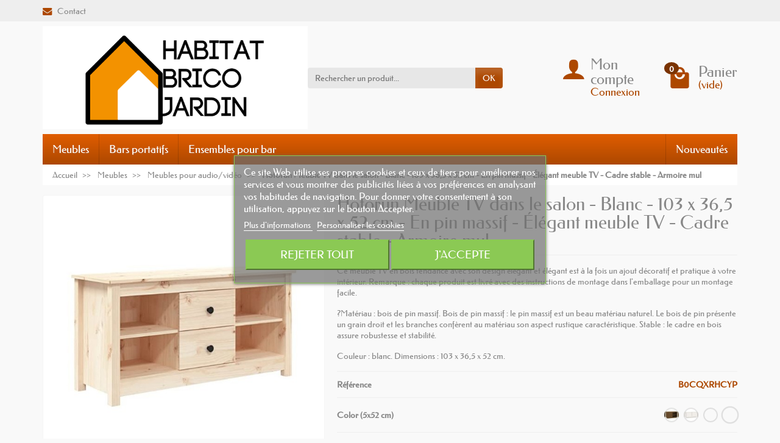

--- FILE ---
content_type: text/html; charset=utf-8
request_url: https://habitat-brico-jardin.fr/meubles-pour-audiovideo/7064-5118-hotorun-meuble-tv-dans-le-salon-blanc-103-x-365-x-52-cm-en-pin-massif-elegant-meuble-tv-cadre-stable-armoire-mul-amz-hot225.html
body_size: 19916
content:
<!DOCTYPE html><html class="h-100 m-0" lang="fr-FR"><head><link rel="preload" href="/themes/universal/assets/fonts/federo-400.woff2" as="font" crossorigin><link rel="preload" href="/themes/universal/assets/fonts/icons/icomoon.css" as="style"><link rel="preload" href="/themes/universal/assets/fonts/icons/icomoon.woff2" as="font" crossorigin><link rel="preload" href="https://habitat-brico-jardin.fr/themes/universal/assets/cache/theme-3e717c14.css" as="style"><link rel="preload" href="https://habitat-brico-jardin.fr/themes/universal/assets/cache/bottom-9b3f9714.js" as="script"><meta charset="utf-8"><meta http-equiv="x-ua-compatible" content="ie=edge"><title>Hotorun Meuble TV dans le salon - Blanc - 103 x 36,5 x 52 cm - En p...</title><meta name="description" content="Ce meuble TV en bois tendance avec son design élégant et élégant est à la fois un ajout décoratif et pratique à votre intérieur. Remarque : chaque produit es..."><link rel="canonical" href="https://habitat-brico-jardin.fr/meubles-pour-audiovideo/7064-5118-hotorun-meuble-tv-dans-le-salon-blanc-103-x-365-x-52-cm-en-pin-massif-elegant-meuble-tv-cadre-stable-armoire-mul-amz-hot225.html"><link rel="alternate" href="https://habitat-brico-jardin.fr/meubles-pour-audiovideo/7064-hotorun-meuble-tv-dans-le-salon-blanc-103-x-365-x-52-cm-en-pin-massif-elegant-meuble-tv-cadre-stable-armoire-mul-amz-hot225.html" hreflang="fr"> <script async src="https://www.googletagmanager.com/gtag/js?id=G-1T62LW7KV7"></script> <script>window.dataLayer = window.dataLayer || [];
  function gtag(){dataLayer.push(arguments);}
  gtag('js', new Date());

  gtag('config', 'G-1T62LW7KV7');</script> <script async src="https://pagead2.googlesyndication.com/pagead/js/adsbygoogle.js?client=ca-pub-6995184894776929"
     crossorigin="anonymous"></script> <script>window.pushMST_config={"vapidPK":"BM6q5GUMSNTVBBOJmaHafv_TRIcCQPBQCVAO_UP-LGQlIGTqVtYZ00uvLiw-P1oLrApwY4lkEawJtT87GmzGp80","enableOverlay":true,"swPath":"/sw.js","i18n":{}};
  var pushmasterTag = document.createElement('script');
  pushmasterTag.src = "https://cdn.pushmaster-cdn.xyz/scripts/publishers/6508114869d22200082f445b/SDK.js";
  pushmasterTag.setAttribute('defer','');

  var firstScriptTag = document.getElementsByTagName('script')[0];
  firstScriptTag.parentNode.insertBefore(pushmasterTag, firstScriptTag);</script> <script type="application/ld+json">{
    "@context" : "https://schema.org",
    "@type" : "Organization",
    "name" : "Habitat-Brico-Jardin",
    "url" : "https://habitat-brico-jardin.fr/",
          "logo" : {
        "@type" : "ImageObject",
        "url" : "https://habitat-brico-jardin.fr/img/logo-1703438331.jpg"
      }
      }</script> <script type="application/ld+json">{
    "@context" : "https://schema.org",
    "@type" : "WebPage",
    "isPartOf" : {
      "@type" : "WebSite",
      "url" : "https://habitat-brico-jardin.fr/",
      "name" : "Habitat-Brico-Jardin"
    },
    "name" : "Hotorun Meuble TV dans le salon - Blanc - 103 x 36,5 x 52 cm - En p...",
    "url" : "https://habitat-brico-jardin.fr/meubles-pour-audiovideo/7064-5118-hotorun-meuble-tv-dans-le-salon-blanc-103-x-365-x-52-cm-en-pin-massif-elegant-meuble-tv-cadre-stable-armoire-mul-amz-hot225.html"
  }</script> <script type="application/ld+json">{
      "@context" : "https://schema.org",
      "@type" : "BreadcrumbList",
      "itemListElement": [
                  {
            "@type" : "ListItem",
            "position" : 1,
            "name" : "Accueil",
            "item" : "https://habitat-brico-jardin.fr/"
          },                  {
            "@type" : "ListItem",
            "position" : 2,
            "name" : "Meubles",
            "item" : "https://habitat-brico-jardin.fr/3-meubles"
          },                  {
            "@type" : "ListItem",
            "position" : 3,
            "name" : "Meubles pour audio/vidéo",
            "item" : "https://habitat-brico-jardin.fr/4-meubles-pour-audiovideo"
          },                  {
            "@type" : "ListItem",
            "position" : 4,
            "name" : "Hotorun Meuble TV dans le salon - Blanc - 103 x 36,5 x 52 cm - En pin massif - Élégant meuble TV - Cadre stable - Armoire mul",
            "item" : "https://habitat-brico-jardin.fr/meubles-pour-audiovideo/7064-5118-hotorun-meuble-tv-dans-le-salon-blanc-103-x-365-x-52-cm-en-pin-massif-elegant-meuble-tv-cadre-stable-armoire-mul-amz-hot225.html#/sizename-103x36/color-5x52_cm"
          }              ]
    }</script> <script type="application/ld+json">{
    "@context" : "https://schema.org/",
    "@type" : "Product",
    "name" : "Hotorun Meuble TV dans le salon - Blanc - 103 x 36,5 x 52 cm - En pin massif - Élégant meuble TV - Cadre stable - Armoire mul",
    "description" : "Ce meuble TV en bois tendance avec son design élégant et élégant est à la fois un ajout décoratif et pratique à votre intérieur. Remarque : chaque produit es...",
    "category" : "Meubles pour audio/vidéo",
          "image" : "https://habitat-brico-jardin.fr/19129-large_default/hotorun-meuble-tv-dans-le-salon-blanc-103-x-365-x-52-cm-en-pin-massif-elegant-meuble-tv-cadre-stable-armoire-mul-amz-hot225.jpg",
        "sku" : "AMZ-Hot225",
    "mpn" : "AMZ-Hot225"
        ,
      "brand" : {
        "@type" : "Brand",
        "name" : "Hotorun"
      }
                ,
      "offers" : {
        "@type" : "Offer",
        "priceCurrency" : "EUR",
        "name" : "Hotorun Meuble TV dans le salon - Blanc - 103 x 36,5 x 52 cm - En pin massif - Élégant meuble TV - Cadre stable - Armoire mul",
        "price" : "125.96",
        "url" : "https://habitat-brico-jardin.fr/meubles-pour-audiovideo/7064-5118-hotorun-meuble-tv-dans-le-salon-blanc-103-x-365-x-52-cm-en-pin-massif-elegant-meuble-tv-cadre-stable-armoire-mul-amz-hot225.html#/2871-sizename-103x36/2872-color-5x52_cm",
        "priceValidUntil" : "2026-02-05",
                  "image" : ["https://habitat-brico-jardin.fr/19135-large_default/hotorun-meuble-tv-dans-le-salon-blanc-103-x-365-x-52-cm-en-pin-massif-elegant-meuble-tv-cadre-stable-armoire-mul-amz-hot225.jpg"],
                "sku" : "AMZ-Hot225",
        "mpn" : "AMZ-Hot225",
                                "availability" : "https://schema.org/PreOrder",
        "seller" : {
          "@type" : "Organization",
          "name" : "Habitat-Brico-Jardin"
        }
      }
      }</script> <meta name="twitter:card" content="summary_large_image"><meta property="og:title" content="Hotorun Meuble TV dans le salon - Blanc - 103 x 36,5 x 52 cm - En p..."><meta property="og:description" content="Ce meuble TV en bois tendance avec son design élégant et élégant est à la fois un ajout décoratif et pratique à votre intérieur. Remarque : chaque produit es..."><meta property="og:url" content="https://habitat-brico-jardin.fr/meubles-pour-audiovideo/7064-5118-hotorun-meuble-tv-dans-le-salon-blanc-103-x-365-x-52-cm-en-pin-massif-elegant-meuble-tv-cadre-stable-armoire-mul-amz-hot225.html"><meta property="og:site_name" content="Habitat-Brico-Jardin"><meta name="viewport" content="width=device-width, initial-scale=1, minimum-scale=1"><link rel="icon" type="image/vnd.microsoft.icon" href="https://habitat-brico-jardin.fr/img/favicon.ico?1703438331"><link rel="shortcut icon" type="image/x-icon" href="https://habitat-brico-jardin.fr/img/favicon.ico?1703438331"><link rel="stylesheet" href="https://habitat-brico-jardin.fr/themes/universal/assets/cache/theme-3e717c14.css" media="all"> <script>var blockwishlistController = "https:\/\/habitat-brico-jardin.fr\/module\/blockwishlist\/action";
          var comment_tab = "3";
          var lgcomments_products_default_display = "3";
          var lgcomments_products_extra_display = "10";
          var lgcookieslaw_block = false;
          var lgcookieslaw_cookie_name = "__lglaw";
          var lgcookieslaw_position = "3";
          var lgcookieslaw_reload = false;
          var lgcookieslaw_session_time = "31536000";
          var module_dir = "\/modules\/lgcomments\/";
          var prestashop = {"cart":{"products":[],"totals":{"total":{"type":"total","label":"Total","amount":0,"value":"0,00\u00a0\u20ac"},"total_including_tax":{"type":"total","label":"Total TTC","amount":0,"value":"0,00\u00a0\u20ac"},"total_excluding_tax":{"type":"total","label":"Total HT :","amount":0,"value":"0,00\u00a0\u20ac"}},"subtotals":{"products":{"type":"products","label":"Sous-total","amount":0,"value":"0,00\u00a0\u20ac"},"discounts":null,"shipping":{"type":"shipping","label":"Livraison","amount":0,"value":""},"tax":null},"products_count":0,"summary_string":"0 articles","vouchers":{"allowed":0,"added":[]},"discounts":[],"minimalPurchase":0,"minimalPurchaseRequired":""},"currency":{"id":1,"name":"Euro","iso_code":"EUR","iso_code_num":"978","sign":"\u20ac"},"customer":{"lastname":null,"firstname":null,"email":null,"birthday":null,"newsletter":null,"newsletter_date_add":null,"optin":null,"website":null,"company":null,"siret":null,"ape":null,"is_logged":false,"gender":{"type":null,"name":null},"addresses":[]},"language":{"name":"Fran\u00e7ais (French)","iso_code":"fr","locale":"fr-FR","language_code":"fr","is_rtl":"0","date_format_lite":"d\/m\/Y","date_format_full":"d\/m\/Y H:i:s","id":1},"page":{"title":"","canonical":"https:\/\/habitat-brico-jardin.fr\/meubles-pour-audiovideo\/7064-hotorun-meuble-tv-dans-le-salon-blanc-103-x-365-x-52-cm-en-pin-massif-elegant-meuble-tv-cadre-stable-armoire-mul-amz-hot225.html","meta":{"title":"Hotorun Meuble TV dans le salon - Blanc - 103 x 36,5 x 52 cm - En p...","description":"Ce meuble TV en bois tendance avec son design \u00e9l\u00e9gant et \u00e9l\u00e9gant est \u00e0 la fois un ajout d\u00e9coratif et pratique \u00e0 votre int\u00e9rieur. Remarque : chaque produit es...","keywords":"Hotorun Meuble TV dans le salon - Blanc - 103 x 36,5 x 52 cm - En pin massif - \u00c9l\u00e9gant meuble TV - Cadre stable - Armoire mul AMZ-Hot225 Ce meuble TV en bois tendance avec son design \u00e9l\u00e9gant et \u00e9l\u00e9gant est \u00e0 la fois un ajout d\u00e9coratif et pratique \u00e0 vot...","robots":"index"},"page_name":"product","body_classes":{"lang-fr":true,"lang-rtl":false,"country-FR":true,"currency-EUR":true,"layout-full-width":true,"page-product":true,"tax-display-enabled":true,"product-id-7064":true,"product-Hotorun Meuble TV dans le salon - Blanc - 103 x 36,5 x 52 cm - En pin massif - \u00c9l\u00e9gant meuble TV - Cadre stable - Armoire mul":true,"product-id-category-4":true,"product-id-manufacturer-626":true,"product-id-supplier-1":true,"product-available-for-order":true},"admin_notifications":[]},"shop":{"name":"Habitat-Brico-Jardin","logo":"https:\/\/habitat-brico-jardin.fr\/img\/logo-1703438331.jpg","stores_icon":"https:\/\/habitat-brico-jardin.fr\/img\/logo_stores.png","favicon":"https:\/\/habitat-brico-jardin.fr\/img\/favicon.ico"},"urls":{"base_url":"https:\/\/habitat-brico-jardin.fr\/","current_url":"https:\/\/habitat-brico-jardin.fr\/meubles-pour-audiovideo\/7064-5118-hotorun-meuble-tv-dans-le-salon-blanc-103-x-365-x-52-cm-en-pin-massif-elegant-meuble-tv-cadre-stable-armoire-mul-amz-hot225.html","shop_domain_url":"https:\/\/habitat-brico-jardin.fr","img_ps_url":"https:\/\/habitat-brico-jardin.fr\/img\/","img_cat_url":"https:\/\/habitat-brico-jardin.fr\/img\/c\/","img_lang_url":"https:\/\/habitat-brico-jardin.fr\/img\/l\/","img_prod_url":"https:\/\/habitat-brico-jardin.fr\/img\/p\/","img_manu_url":"https:\/\/habitat-brico-jardin.fr\/img\/m\/","img_sup_url":"https:\/\/habitat-brico-jardin.fr\/img\/su\/","img_ship_url":"https:\/\/habitat-brico-jardin.fr\/img\/s\/","img_store_url":"https:\/\/habitat-brico-jardin.fr\/img\/st\/","img_col_url":"https:\/\/habitat-brico-jardin.fr\/img\/co\/","img_url":"https:\/\/habitat-brico-jardin.fr\/themes\/universal\/assets\/img\/","css_url":"https:\/\/habitat-brico-jardin.fr\/themes\/universal\/assets\/css\/","js_url":"https:\/\/habitat-brico-jardin.fr\/themes\/universal\/assets\/js\/","pic_url":"https:\/\/habitat-brico-jardin.fr\/upload\/","pages":{"address":"https:\/\/habitat-brico-jardin.fr\/address","addresses":"https:\/\/habitat-brico-jardin.fr\/addresses","authentication":"https:\/\/habitat-brico-jardin.fr\/login","cart":"https:\/\/habitat-brico-jardin.fr\/cart","category":"https:\/\/habitat-brico-jardin.fr\/index.php?controller=category","cms":"https:\/\/habitat-brico-jardin.fr\/index.php?controller=cms","contact":"https:\/\/habitat-brico-jardin.fr\/contact-us","discount":"https:\/\/habitat-brico-jardin.fr\/discount","guest_tracking":"https:\/\/habitat-brico-jardin.fr\/guest-tracking","history":"https:\/\/habitat-brico-jardin.fr\/order-history","identity":"https:\/\/habitat-brico-jardin.fr\/identity","index":"https:\/\/habitat-brico-jardin.fr\/","my_account":"https:\/\/habitat-brico-jardin.fr\/my-account","order_confirmation":"https:\/\/habitat-brico-jardin.fr\/order-confirmation","order_detail":"https:\/\/habitat-brico-jardin.fr\/index.php?controller=order-detail","order_follow":"https:\/\/habitat-brico-jardin.fr\/order-follow","order":"https:\/\/habitat-brico-jardin.fr\/order","order_return":"https:\/\/habitat-brico-jardin.fr\/index.php?controller=order-return","order_slip":"https:\/\/habitat-brico-jardin.fr\/credit-slip","pagenotfound":"https:\/\/habitat-brico-jardin.fr\/page-not-found","password":"https:\/\/habitat-brico-jardin.fr\/password-recovery","pdf_invoice":"https:\/\/habitat-brico-jardin.fr\/index.php?controller=pdf-invoice","pdf_order_return":"https:\/\/habitat-brico-jardin.fr\/index.php?controller=pdf-order-return","pdf_order_slip":"https:\/\/habitat-brico-jardin.fr\/index.php?controller=pdf-order-slip","prices_drop":"https:\/\/habitat-brico-jardin.fr\/prices-drop","product":"https:\/\/habitat-brico-jardin.fr\/index.php?controller=product","search":"https:\/\/habitat-brico-jardin.fr\/search","sitemap":"https:\/\/habitat-brico-jardin.fr\/sitemap","stores":"https:\/\/habitat-brico-jardin.fr\/stores","supplier":"https:\/\/habitat-brico-jardin.fr\/supplier","register":"https:\/\/habitat-brico-jardin.fr\/login?create_account=1","order_login":"https:\/\/habitat-brico-jardin.fr\/order?login=1"},"alternative_langs":[],"theme_assets":"\/themes\/universal\/assets\/","actions":{"logout":"https:\/\/habitat-brico-jardin.fr\/?mylogout="},"no_picture_image":{"bySize":{"small_default":{"url":"https:\/\/habitat-brico-jardin.fr\/img\/p\/fr-default-small_default.jpg","width":50,"height":50},"cart_default":{"url":"https:\/\/habitat-brico-jardin.fr\/img\/p\/fr-default-cart_default.jpg","width":100,"height":100},"medium_default":{"url":"https:\/\/habitat-brico-jardin.fr\/img\/p\/fr-default-medium_default.jpg","width":100,"height":100},"home_default":{"url":"https:\/\/habitat-brico-jardin.fr\/img\/p\/fr-default-home_default.jpg","width":280,"height":280},"large_default":{"url":"https:\/\/habitat-brico-jardin.fr\/img\/p\/fr-default-large_default.jpg","width":600,"height":600}},"small":{"url":"https:\/\/habitat-brico-jardin.fr\/img\/p\/fr-default-small_default.jpg","width":50,"height":50},"medium":{"url":"https:\/\/habitat-brico-jardin.fr\/img\/p\/fr-default-medium_default.jpg","width":100,"height":100},"large":{"url":"https:\/\/habitat-brico-jardin.fr\/img\/p\/fr-default-large_default.jpg","width":600,"height":600},"legend":""}},"configuration":{"display_taxes_label":true,"display_prices_tax_incl":true,"is_catalog":false,"show_prices":true,"opt_in":{"partner":true},"quantity_discount":{"type":"discount","label":"Remise sur prix unitaire"},"voucher_enabled":0,"return_enabled":0},"field_required":[],"breadcrumb":{"links":[{"title":"Accueil","url":"https:\/\/habitat-brico-jardin.fr\/"},{"title":"Meubles","url":"https:\/\/habitat-brico-jardin.fr\/3-meubles"},{"title":"Meubles pour audio\/vid\u00e9o","url":"https:\/\/habitat-brico-jardin.fr\/4-meubles-pour-audiovideo"},{"title":"Hotorun Meuble TV dans le salon - Blanc - 103 x 36,5 x 52 cm - En pin massif - \u00c9l\u00e9gant meuble TV - Cadre stable - Armoire mul","url":"https:\/\/habitat-brico-jardin.fr\/meubles-pour-audiovideo\/7064-5118-hotorun-meuble-tv-dans-le-salon-blanc-103-x-365-x-52-cm-en-pin-massif-elegant-meuble-tv-cadre-stable-armoire-mul-amz-hot225.html#\/sizename-103x36\/color-5x52_cm"}],"count":4},"link":{"protocol_link":"https:\/\/","protocol_content":"https:\/\/"},"time":1768985064,"static_token":"8612919f16585d2d3c610449397c48aa","token":"cb7c0425e87709b60c9415fb6fee2358","debug":false};
          var prestashopFacebookAjaxController = "https:\/\/habitat-brico-jardin.fr\/module\/ps_facebook\/Ajax";
          var productsAlreadyTagged = [];
          var psemailsubscription_subscription = "https:\/\/habitat-brico-jardin.fr\/module\/ps_emailsubscription\/subscription";
          var removeFromWishlistUrl = "https:\/\/habitat-brico-jardin.fr\/module\/blockwishlist\/action?action=deleteProductFromWishlist";
          var review_controller_link = "https:\/\/habitat-brico-jardin.fr\/module\/lgcomments\/reviews";
          var review_controller_name = "index.php?controller=module-lgcomments-reviews";
          var send_successfull_msg = "La critique a \u00e9t\u00e9 correctement envoy\u00e9e.";
          var sliderblocks = 4;
          var ssIsCeInstalled = false;
          var star_color = "yellow";
          var star_style = "plain";
          var wishlistAddProductToCartUrl = "https:\/\/habitat-brico-jardin.fr\/module\/blockwishlist\/action?action=addProductToCart";
          var wishlistUrl = "https:\/\/habitat-brico-jardin.fr\/module\/blockwishlist\/view";
        var statictoken = "8612919f16585d2d3c610449397c48aa";
    var listdisplay = 1;
    var listproducts = 5;
    var listbutton = 0;
    var menuwidth = "page";</script> <script type="text/javascript">var sp_link_base ='https://habitat-brico-jardin.fr';</script> <script type="text/javascript">function renderDataAjax(jsonData)
{
    for (var key in jsonData) {
	    if(key=='java_script')
        {
            $('body').append(jsonData[key]);
        }
        else
            if($('#ets_speed_dy_'+key).length)
            {
                if($('#ets_speed_dy_'+key+' #layer_cart').length)
                {
                    $('#ets_speed_dy_'+key).before($('#ets_speed_dy_'+key+' #layer_cart').clone());
                    $('#ets_speed_dy_'+key+' #layer_cart').remove();
                    $('#layer_cart').before('<div class="layer_cart_overlay"></div>');
                }
                $('#ets_speed_dy_'+key).replaceWith(jsonData[key]);  
            }
              
    }
    if($('#header .shopping_cart').length && $('#header .cart_block').length)
    {
        var shopping_cart = new HoverWatcher('#header .shopping_cart');
        var cart_block = new HoverWatcher('#header .cart_block');
        $("#header .shopping_cart a:first").hover(
    		function(){
    			if (ajaxCart.nb_total_products > 0 || parseInt($('.ajax_cart_quantity').html()) > 0)
    				$("#header .cart_block").stop(true, true).slideDown(450);
    		},
    		function(){
    			setTimeout(function(){
    				if (!shopping_cart.isHoveringOver() && !cart_block.isHoveringOver())
    					$("#header .cart_block").stop(true, true).slideUp(450);
    			}, 200);
    		}
    	);
    }
    if(typeof jsonData.custom_js!== undefined && jsonData.custom_js)
        $('head').append('<script src="'+sp_link_base+'/modules/ets_superspeed/views/js/script_custom.js">');
}</script> <style>.layered_filter_ul .radio,.layered_filter_ul .checkbox {
    display: inline-block;
}
.ets_speed_dynamic_hook .cart-products-count{
    display:none!important;
}
.ets_speed_dynamic_hook .ajax_cart_quantity ,.ets_speed_dynamic_hook .ajax_cart_product_txt,.ets_speed_dynamic_hook .ajax_cart_product_txt_s{
    display:none!important;
}
.ets_speed_dynamic_hook .shopping_cart > a:first-child:after {
    display:none!important;
}</style> <script type="text/javascript">var unlike_text ="Unliké ce post";
var like_text ="Comme ce poste";
var baseAdminDir ='//';
var ybc_blog_product_category ='0';
var ybc_blog_polls_g_recaptcha = false;</script> <meta property="og:type" content="product"><meta property="og:image" content="https://habitat-brico-jardin.fr/19129-large_default/hotorun-meuble-tv-dans-le-salon-blanc-103-x-365-x-52-cm-en-pin-massif-elegant-meuble-tv-cadre-stable-armoire-mul-amz-hot225.jpg"><meta property="product:pretax_price:amount" content="125.96"><meta property="product:pretax_price:currency" content="EUR"><meta property="product:price:amount" content="125.96"><meta property="product:price:currency" content="EUR"></head><body class="lang-fr country-fr currency-eur layout-full-width page-product tax-display-enabled product-id-7064 product-hotorun-meuble-tv-dans-le-salon-blanc-103-x-36-5-x-52-cm-en-pin-massif-elegant-meuble-tv-cadre-stable-armoire-mul product-id-category-4 product-id-manufacturer-626 product-id-supplier-1 product-available-for-order h-100 d-flex flex-column" id="product"><header class="flex-shrink-0" id="header-container"><div class="header-banner"></div><div class="header-nav w-100"><div class="container d-flex align-items-center h-100"><div class="pointer hidden-lg-up mr-4 mr-sm-3 pr-2 pr-sm-3" id="menu-icon"> <i class="icon-list-single text-primary mr-2" aria-hidden="true"></i> <span class="text-uppercase align-bottom hidden-xs-down">Menu</span></div><div class="header-nav-links d-flex align-items-center hidden-sm-down mr-auto"><div class="link-contact header-nav-link"> <span data-ob="aHR0cHM6Ly9oYWJpdGF0LWJyaWNvLWphcmRpbi5mci9jb250YWN0LXVz"> <i class="icon-mail text-primary align-bottom mr-2" aria-hidden="true"></i>Contact </span></div></div><div class="mobile-user-info hidden-md-up ml-auto"> <span class="d-block mt-1 mr-1" data-ob="aHR0cHM6Ly9oYWJpdGF0LWJyaWNvLWphcmRpbi5mci9teS1hY2NvdW50"> <i class="icon-user text-primary" aria-hidden="true"></i> </span></div><div class="mobile-shopping-cart hidden-md-up ml-2 pl-2"> <span class="d-block ml-1" data-ob="aHR0cHM6Ly9oYWJpdGF0LWJyaWNvLWphcmRpbi5mci9jYXJ0P2FjdGlvbj1zaG93"> <i class="icon-shopping-basket-round text-primary" aria-hidden="true"></i> <span class="badge badge-primary rounded-circle ml-2 px-2">0</span> </span></div></div></div><div class="header-top"><div class="container d-flex justify-content-center justify-content-md-between align-items-center py-2"> <a class="mr-0 mr-md-auto" id="header-logo" href="https://habitat-brico-jardin.fr/"> <img src="https://habitat-brico-jardin.fr/img/logo-1703438331.jpg" alt="Habitat-Brico-Jardin" width="647" height="252" decoding="async"> </a><div id="_desktop_search_widget"><div class="search-widget p-3 p-lg-0" id="search_widget" data-search-controller-url="//habitat-brico-jardin.fr/search"><form class="needs-validation" method="get" action="//habitat-brico-jardin.fr/search" role="search"><input name="controller" type="hidden" value="search"><div class="input-group"> <input class="search_query form-control" name="s" type="text" placeholder="Rechercher un produit..." aria-label="Rechercher un produit" required> <span class="input-group-btn"> <button class="btn btn-primary text-uppercase" type="submit">OK</button> </span></div></form></div></div><div class="user-info position-relative hidden-sm-down"><span class="account-block d-block position-relative pointer pl-5" tabindex="0"> <i class="icon-user position-absolute text-primary" aria-hidden="true"></i> <span class="h3 d-block mb-0">Mon compte</span> <span class="login text-primary">Connexion</span> </span><div class="user-block card card-block position-absolute hidden py-2 mt-1"><div class="d-flex flex-column"> <span class="py-2" data-ob="aHR0cHM6Ly9oYWJpdGF0LWJyaWNvLWphcmRpbi5mci9teS1hY2NvdW50">Mon compte</span> <span class="border-top py-2" data-ob="aHR0cHM6Ly9oYWJpdGF0LWJyaWNvLWphcmRpbi5mci9pZGVudGl0eQ==">Mes informations</span> <span class="border-top py-2" data-ob="aHR0cHM6Ly9oYWJpdGF0LWJyaWNvLWphcmRpbi5mci9hZGRyZXNzZXM=">Mes adresses</span> <span class="border-top py-2" data-ob="aHR0cHM6Ly9oYWJpdGF0LWJyaWNvLWphcmRpbi5mci9vcmRlci1oaXN0b3J5">Mes commandes</span> <span class="login border-top text-primary pt-2 pb-1" data-ob="aHR0cHM6Ly9oYWJpdGF0LWJyaWNvLWphcmRpbi5mci9teS1hY2NvdW50">Connexion</span> <span> ou <span class="text-primary" data-ob="aHR0cHM6Ly9oYWJpdGF0LWJyaWNvLWphcmRpbi5mci9sb2dpbj9jcmVhdGVfYWNjb3VudD0x">Créer un compte</span> </span></div></div></div><div class="position-relative hidden-sm-down" id="shopping-cart"><div class="blockcart" data-refresh-url="//habitat-brico-jardin.fr/module/ps_shoppingcart/ajax"><span class="shopping-cart-block d-block position-relative pointer ml-5 pl-5" tabindex="0"> <i class="icon-shopping-bag-paper position-absolute text-primary" aria-hidden="true"></i> <span class="shopping-cart-products-count badge badge-secondary position-absolute rounded-circle px-2">0</span> <span class="shopping-cart-title h3 d-block mb-0">Panier</span> <span class="shopping-cart-total text-primary hidden"></span> <span class="shopping-cart-no-product text-primary ">(vide)</span> </span><div class="shopping-cart-details card card-block position-absolute hidden mt-1"><div class="text-center">Votre panier est vide</div></div></div></div></div></div><div class="header-menu "><div class="container"><nav class="menu js-top-menu menu-bg d-flex position-relative hidden-md-down" id="_desktop_top_menu"><ul class="top-menu list-unstyled d-lg-flex flex-wrap mr-auto" id="top-menu" data-depth="0"><li class="category-3 category "> <a class="dropdown-item bg-transparent position-relative text-wrap" href="https://habitat-brico-jardin.fr/3-meubles" data-depth="0"> Meubles <span class="collapse-icons navbar-toggler d-flex align-items-center position-absolute h-100 hidden-lg-up py-0 px-3" data-toggle="collapse" data-target="#top_sub_menu_category-3"> <i class="icon-angle-down add" aria-hidden="true"></i> <i class="icon-angle-up remove hidden" aria-hidden="true"></i> </span> </a><div class="collapse sub-menu js-sub-menu bg-white" id="top_sub_menu_category-3" data-parent="#top-menu"><ul class="top-menu list-unstyled d-lg-flex flex-wrap mr-auto" data-depth="1"><li class="category-4 category col-lg-2"> <a class="dropdown-item dropdown-submenu bg-transparent position-relative text-wrap" href="https://habitat-brico-jardin.fr/4-meubles-pour-audiovideo" data-depth="1"> Meubles pour audio/vidéo </a></li><li class="category-5 category col-lg-2"> <a class="dropdown-item dropdown-submenu bg-transparent position-relative text-wrap" href="https://habitat-brico-jardin.fr/5-bar" data-depth="1"> Bar <span class="collapse-icons navbar-toggler d-flex align-items-center position-absolute h-100 hidden-lg-up py-0 px-3" data-toggle="collapse" data-target="#top_sub_menu_category-5"> <i class="icon-angle-down add" aria-hidden="true"></i> <i class="icon-angle-up remove hidden" aria-hidden="true"></i> </span> </a><div class="collapse sub-sub-menu bg-white" id="top_sub_menu_category-5" data-parent=".sub-menu.show"><ul class="top-menu list-unstyled mr-auto" data-depth="2"><li class="category-6 category "> <a class="dropdown-item bg-transparent position-relative text-wrap" href="https://habitat-brico-jardin.fr/6-bars-portatifs" data-depth="2"> Bars portatifs </a></li><li class="category-7 category "> <a class="dropdown-item bg-transparent position-relative text-wrap" href="https://habitat-brico-jardin.fr/7-casiers-a-bouteille" data-depth="2"> Casiers à bouteille </a></li><li class="category-8 category "> <a class="dropdown-item bg-transparent position-relative text-wrap" href="https://habitat-brico-jardin.fr/8-chariots-a-vin" data-depth="2"> Chariots à vin </a></li><li class="category-9 category "> <a class="dropdown-item bg-transparent position-relative text-wrap" href="https://habitat-brico-jardin.fr/9-ensembles-pour-bar" data-depth="2"> Ensembles pour bar </a></li><li class="category-10 category "> <a class="dropdown-item bg-transparent position-relative text-wrap" href="https://habitat-brico-jardin.fr/10-porte-bouteilles" data-depth="2"> Porte-bouteilles </a></li><li class="category-11 category "> <a class="dropdown-item bg-transparent position-relative text-wrap" href="https://habitat-brico-jardin.fr/11-rangements" data-depth="2"> Rangements </a></li><li class="category-12 category "> <a class="dropdown-item bg-transparent position-relative text-wrap" href="https://habitat-brico-jardin.fr/12-tables" data-depth="2"> Tables </a></li><li class="category-13 category "> <a class="dropdown-item bg-transparent position-relative text-wrap" href="https://habitat-brico-jardin.fr/13-tabourets" data-depth="2"> Tabourets </a></li></ul></div></li></ul></div></li><li class="category-6 category "> <a class="dropdown-item bg-transparent position-relative text-wrap" href="https://habitat-brico-jardin.fr/6-bars-portatifs" data-depth="0"> Bars portatifs </a></li><li class="category-9 category "> <a class="dropdown-item bg-transparent position-relative text-wrap" href="https://habitat-brico-jardin.fr/9-ensembles-pour-bar" data-depth="0"> Ensembles pour bar </a></li></ul> <span class="menu-news d-block" data-ob="Ly9oYWJpdGF0LWJyaWNvLWphcmRpbi5mci9uZXctcHJvZHVjdHM=">Nouveautés</span> </nav></div></div><div class="position-fixed h-100 overflow-hidden hidden-lg-up" id="mobile_top_menu_wrapper"><div class="d-flex justify-content-between align-items-center p-3" id="menu-close-icon"> <span class="h4 mb-0">Menu</span> <button class="close" type="button" aria-label="Fermer"> <i class="icon-close-thin" aria-hidden="true"></i> </button></div><div class="js-top-menu-bottom"><div id="_mobile_search_widget"></div></div><div class="mobile js-top-menu position-absolute" id="_mobile_top_menu"></div></div> </header> <section class="d-flex flex-column flex-grow-1 flex-shrink-0" id="page-container"> <nav class=" hidden-sm-down"><div class="container"><ul class="breadcrumb" data-depth="4"><li class="breadcrumb-item "> <a href="https://habitat-brico-jardin.fr/"> <span >Accueil</span> </a></li><li class="breadcrumb-item "> <a href="https://habitat-brico-jardin.fr/3-meubles"> <span >Meubles</span> </a></li><li class="breadcrumb-item "> <a href="https://habitat-brico-jardin.fr/4-meubles-pour-audiovideo"> <span >Meubles pour audio/vidéo</span> </a></li><li class="breadcrumb-item active"> <span class="font-weight-bold">Hotorun Meuble TV dans le salon - Blanc - 103 x 36,5 x 52 cm - En pin massif - Élégant meuble TV - Cadre stable - Armoire mul</span></li></ul></div> </nav><div class="container h-100"><div class="h-100" id="page"> <aside id="notifications"> </aside><div class="row" id="columns"><div class="center-column column col-12"><div class="js-content-wrapper" id="center-column"> <main role="main"> <section id="main"><section class="product-detail-primary mb-3"><div class="row product-container js-product-container"><div class="product-images col-md-6 col-xl-5"><div class="images-container js-images-container text-center"><div class="product-cover d-inline-block position-relative overflow-hidden mw-100"><img class="js-qv-product-cover img-thumbnail" src="https://habitat-brico-jardin.fr/19135-large_default/hotorun-meuble-tv-dans-le-salon-blanc-103-x-365-x-52-cm-en-pin-massif-elegant-meuble-tv-cadre-stable-armoire-mul-amz-hot225.jpg" alt="Hotorun Meuble TV dans le salon - Blanc - 103 x 36,5 x 52 cm - En pin massif - Élégant meuble TV - Cadre stable - Armoire mul" width="600" height="600" decoding="async"><div class="layer d-flex justify-content-center align-items-center position-absolute w-100 h-100 pointer hidden-sm-down" data-toggle="modal" data-target="#product-modal"><i class="icon-magnifier-plus zoom-in" aria-hidden="true"></i></div></div></div></div><div class="product-info col-md-6 col-xl-7"><h1 class="product-title">Hotorun Meuble TV dans le salon - Blanc - 103 x 36,5 x 52 cm - En pin massif - Élégant meuble TV - Cadre stable - Armoire mul</h1><div class="product-prices js-product-prices position-relative mt-4 mb-2"><div class="product-manufacturer position-absolute"> <label class="mb-0">Marque :</label> <span class="text-primary font-weight-bold" data-ob="aHR0cHM6Ly9oYWJpdGF0LWJyaWNvLWphcmRpbi5mci9icmFuZC82MjYtaG90b3J1bg==">Hotorun</span></div><div class="product-price "><div class="current-price"><span class="price" aria-label="Prix"> 125,96&nbsp;€ </span> <span class="tax-label">TTC</span></div></div><div class="product-price-info"><div class="shipping-delivery-label"><div class="comment_anchor_content" style=""></div></div></div></div><div class="product-information"><div class="product-description-short border-top border-bottom py-3" id="product-description-short-7064"><p>Ce meuble TV en bois tendance avec son design élégant et élégant est à la fois un ajout décoratif et pratique à votre intérieur. Remarque : chaque produit est livré avec des instructions de montage dans l'emballage pour un montage facile.</p><p>?Matériau : bois de pin massif. Bois de pin massif : le pin massif est un beau matériau naturel. Le bois de pin présente un grain droit et les branches confèrent au matériau son aspect rustique caractéristique. Stable : le cadre en bois assure robustesse et stabilité.</p><p>Couleur : blanc. Dimensions : 103 x 36,5 x 52 cm.</p></div><div class="product-actions js-product-actions"><form id="add-to-cart-or-refresh" method="post" action="https://habitat-brico-jardin.fr/cart"> <input name="token" type="hidden" value="8612919f16585d2d3c610449397c48aa"> <input id="product_page_product_id" name="id_product" type="hidden" value="7064"> <input class="js-product-customization-id" id="product_customization_id" name="id_customization" type="hidden" value="0"><div class="product-variants js-product-variants"><div class="product-reference product-variants-item d-flex justify-content-between align-items-center border-bottom py-2"><div class="control-label font-weight-bold">Référence</div><div class="control-item text-primary font-weight-bold py-1">B0CQXRHCYP</div></div><div class="product-variants-item d-flex justify-content-between align-items-center border-bottom py-2"><div class="control-label font-weight-bold"> Color (5x52 cm)</div><div class="control-item py-1"><ul class="color-list list-unstyled d-flex flex-wrap justify-content-end" id="group_1"><li class="input-container d-flex position-relative my-1 ml-2"> <input class="input-color position-absolute w-100 h-100 pointer" name="group[1]" type="radio" value="4552" title="Bois 7064" aria-label="Bois 7064" data-product-attribute="1" > <span class="color rounded-circle texture w-100" style="background:url(/img/co/4552.jpg) center/contain "></span></li><li class="input-container d-flex position-relative my-1 ml-2"> <input class="input-color position-absolute w-100 h-100 pointer" name="group[1]" type="radio" value="4550" title="Blanc 7064" aria-label="Blanc 7064" data-product-attribute="1" > <span class="color rounded-circle texture w-100" style="background:url(/img/co/4550.jpg) center/contain "></span></li><li class="input-container d-flex position-relative my-1 ml-2"> <input class="input-color position-absolute w-100 h-100 pointer" name="group[1]" type="radio" value="192" title="5 cm" aria-label="5 cm" data-product-attribute="1" > <span class="color rounded-circle w-100" style=""></span></li><li class="input-container d-flex position-relative my-1 ml-2"> <input class="input-color position-absolute w-100 h-100 " name="group[1]" type="radio" value="2872" title="5x52 cm" aria-label="5x52 cm" data-product-attribute="1" checked> <span class="color rounded-circle w-100" style=""></span></li></ul></div></div><div class="product-variants-item d-flex justify-content-between align-items-center border-bottom py-2"><div class="control-label font-weight-bold"> size_name (103x36)</div><div class="control-item py-1"> <select class="custom-select" id="group_2" name="group[2]" aria-label="size_name" data-product-attribute="2"><option value="2871" selected>103x36</option> </select></div></div></div><div class="product-add-to-cart js-product-add-to-cart text-right"><div class="product-quantity d-flex justify-content-end align-items-end position-relative"><div class="qty mr-2 mr-sm-3"> <input class="input-group" id="quantity_wanted" name="qty" aria-label="Quantité" type="number" value="1" min="1" inputmode="numeric" pattern="[0-9]*"></div><div class="add d-flex flex-column align-items-end"><button class="add-to-cart btn btn-primary mt-3 px-sm-3" type="submit" data-button-action="add-to-cart" > <i class="icon-shopping-basket-round shopping-cart align-baseline mr-3" aria-hidden="true"></i>Ajouter au panier </button></div><div class="wishlist-button" data-url="https://habitat-brico-jardin.fr/module/blockwishlist/action?action=deleteProductFromWishlist" data-product-id="7064" data-product-attribute-id="5118" data-is-logged="" data-list-id="1" data-checked="true" data-is-product="true" ></div></div></div><div class="product-out-of-stock"></div><div class="product-additional-info js-product-additional-info"><div class="social-sharing text-right mt-3"><span class="h4 mr-3 mb-0">Partager</span><span class="facebook text-center"> <span class="social-sharing-icon blank d-inline-block rounded-circle text-center m-1 p-2" data-ob="aHR0cHM6Ly93d3cuZmFjZWJvb2suY29tL3NoYXJlci5waHA/[base64]" aria-label="Partager" role="link"> <i class="icon-facebook" aria-hidden="true"></i> </span> </span> <span class="twitter text-center"> <span class="social-sharing-icon blank d-inline-block rounded-circle text-center m-1 p-2" data-ob="aHR0cHM6Ly90d2l0dGVyLmNvbS9pbnRlbnQvdHdlZXQ/[base64]" aria-label="Tweet" role="link"> <i class="icon-twitter" aria-hidden="true"></i> </span> </span> <span class="pinterest text-center"> <span class="social-sharing-icon blank d-inline-block rounded-circle text-center m-1 p-2" data-ob="aHR0cHM6Ly93d3cucGludGVyZXN0LmNvbS9waW4vY3JlYXRlL2J1dHRvbi8/[base64]" aria-label="Pinterest" role="link"> <i class="icon-pinterest" aria-hidden="true"></i> </span> </span></div></div> <input class="product-refresh hidden" name="refresh" type="submit" value="Rafraîchir"></form></div></div></div></div> </section><div class="theme-blocks row "><div class="theme-blocks-reassurance theme-block icon col-6 col-md-3 my-2" id="theme-block-10"><div class="block-content "><a class="block-link d-flex flex-column flex-sm-row flex-md-column flex-xl-row align-items-center justify-content-center text-center text-sm-left text-md-center text-xl-left py-2 py-xl-3" href="//habitat-brico-jardin.fr"> <i class="icon-bullhorn text-primary mb-1 mb-sm-0 mb-md-1 mb-xl-0 mr-0 mr-sm-3 mr-md-0 mr-xl-3" aria-hidden="true"></i><div class="block-text"><p class="block-title h2 mb-0">Amazon</p><p class="block-description">En tant que Partenaire Amazon, nous réalisons un bénéfice sur les achats remplissant les conditions requises.</p></div> </a></div></div><div class="theme-blocks-reassurance theme-block icon col-6 col-md-3 my-2" id="theme-block-11"><div class="block-content "><a class="block-link d-flex flex-column flex-sm-row flex-md-column flex-xl-row align-items-center justify-content-center text-center text-sm-left text-md-center text-xl-left py-2 py-xl-3" href="//habitat-brico-jardin.fr"> <i class="icon-shopping-basket text-primary mb-1 mb-sm-0 mb-md-1 mb-xl-0 mr-0 mr-sm-3 mr-md-0 mr-xl-3" aria-hidden="true"></i><div class="block-text"><p class="block-title h2 mb-0">Acheter un produit</p><p class="block-description">En cliquant sur le bouton ACHETER CE PRODUIT vous serez rediriger sur la fiche produit Amazon</p></div> </a></div></div><div class="theme-blocks-reassurance theme-block icon col-6 col-md-3 my-2" id="theme-block-12"><div class="block-content "><a class="block-link d-flex flex-column flex-sm-row flex-md-column flex-xl-row align-items-center justify-content-center text-center text-sm-left text-md-center text-xl-left py-2 py-xl-3" href="//habitat-brico-jardin.fr"> <i class="icon-refresh text-primary mb-1 mb-sm-0 mb-md-1 mb-xl-0 mr-0 mr-sm-3 mr-md-0 mr-xl-3" aria-hidden="true"></i><div class="block-text"><p class="block-title h2 mb-0">Retours faciles</p></div> </a></div></div><div class="theme-blocks-reassurance theme-block icon col-6 col-md-3 my-2" id="theme-block-13"><div class="block-content "><a class="block-link d-flex flex-column flex-sm-row flex-md-column flex-xl-row align-items-center justify-content-center text-center text-sm-left text-md-center text-xl-left py-2 py-xl-3" href="//habitat-brico-jardin.fr"> <i class="icon-mobile text-primary mb-1 mb-sm-0 mb-md-1 mb-xl-0 mr-0 mr-sm-3 mr-md-0 mr-xl-3" aria-hidden="true"></i><div class="block-text"><p class="block-title h2 mb-0">Service client</p></div> </a></div></div></div><section class="product-detail-secondary card card-block mb-3"><div class="row"><div class="col-lg-7"><div class="tabs"><ul class="nav nav-tabs"><li class="nav-item h3"> <a class="nav-link" href="#extra-0" data-toggle="tab">Commentaires</a></li></ul><div class="tab-content" id="tab-content"><div class="tab-pane fade show " id="description"><div class="product-description"></div></div><div class="tab-pane fade show " id="extra-0" id=""class=""><div id="lgcomment"><div class="content-button"> <button class="lgcomment_button btn btn-primary"> <span id="send_review" data-close="Fermer"> <i class="icon-pencil"></i> Cliquez ici pour laisser un commentaire </span> </button></div><div id="form_review_popup" style="display: none;"><p class="form-review-message"> <a href="https://habitat-brico-jardin.fr/login?back=https%3A%2F%2Fhabitat-brico-jardin.fr%2Fmeubles-pour-audiovideo%2F7064-hotorun-meuble-tv-dans-le-salon-blanc-103-x-365-x-52-cm-en-pin-massif-elegant-meuble-tv-cadre-stable-armoire-mul-amz-hot225.html"> <i class="material-icons exit_to_app">exit_to_app</i> Merci de vous connecter pour laisser un commentaire </a></p></div></div></div></div></div></div><div class="col-lg-5"><div class="js-product-details" id="product-details" data-product="{&quot;id_shop_default&quot;:&quot;1&quot;,&quot;id_manufacturer&quot;:&quot;626&quot;,&quot;id_supplier&quot;:&quot;1&quot;,&quot;reference&quot;:&quot;AMZ-Hot225&quot;,&quot;is_virtual&quot;:&quot;0&quot;,&quot;delivery_in_stock&quot;:&quot;&quot;,&quot;delivery_out_stock&quot;:&quot;&quot;,&quot;id_category_default&quot;:&quot;4&quot;,&quot;on_sale&quot;:&quot;0&quot;,&quot;online_only&quot;:&quot;0&quot;,&quot;ecotax&quot;:0,&quot;minimal_quantity&quot;:&quot;1&quot;,&quot;low_stock_threshold&quot;:null,&quot;low_stock_alert&quot;:&quot;0&quot;,&quot;price&quot;:&quot;125,96\u00a0\u20ac&quot;,&quot;unity&quot;:&quot;&quot;,&quot;unit_price_ratio&quot;:&quot;0.000000&quot;,&quot;additional_shipping_cost&quot;:&quot;0.000000&quot;,&quot;customizable&quot;:&quot;0&quot;,&quot;text_fields&quot;:&quot;0&quot;,&quot;uploadable_files&quot;:&quot;0&quot;,&quot;redirect_type&quot;:&quot;404&quot;,&quot;id_type_redirected&quot;:&quot;0&quot;,&quot;available_for_order&quot;:&quot;1&quot;,&quot;available_date&quot;:null,&quot;show_condition&quot;:&quot;0&quot;,&quot;condition&quot;:&quot;new&quot;,&quot;show_price&quot;:&quot;1&quot;,&quot;indexed&quot;:&quot;0&quot;,&quot;visibility&quot;:&quot;both&quot;,&quot;cache_default_attribute&quot;:&quot;5114&quot;,&quot;advanced_stock_management&quot;:&quot;0&quot;,&quot;date_add&quot;:&quot;2023-12-29 06:04:55&quot;,&quot;date_upd&quot;:&quot;2023-12-29 06:04:55&quot;,&quot;pack_stock_type&quot;:&quot;3&quot;,&quot;meta_description&quot;:&quot;Ce meuble TV en bois tendance avec son design \u00e9l\u00e9gant et \u00e9l\u00e9gant est \u00e0 la fois un ajout d\u00e9coratif et pratique \u00e0 votre int\u00e9rieur. Remarque : chaque produit es...&quot;,&quot;meta_keywords&quot;:&quot;Hotorun Meuble TV dans le salon - Blanc - 103 x 36,5 x 52 cm - En pin massif - \u00c9l\u00e9gant meuble TV - Cadre stable - Armoire mul AMZ-Hot225 Ce meuble TV en bois tendance avec son design \u00e9l\u00e9gant et \u00e9l\u00e9gant est \u00e0 la fois un ajout d\u00e9coratif et pratique \u00e0 vot...&quot;,&quot;meta_title&quot;:&quot;Hotorun Meuble TV dans le salon - Blanc - 103 x 36,5 x 52 cm - En p...&quot;,&quot;link_rewrite&quot;:&quot;hotorun-meuble-tv-dans-le-salon-blanc-103-x-365-x-52-cm-en-pin-massif-elegant-meuble-tv-cadre-stable-armoire-mul-amz-hot225&quot;,&quot;name&quot;:&quot;Hotorun Meuble TV dans le salon - Blanc - 103 x 36,5 x 52 cm - En pin massif - \u00c9l\u00e9gant meuble TV - Cadre stable - Armoire mul&quot;,&quot;description&quot;:&quot;&quot;,&quot;description_short&quot;:&quot;&lt;p&gt;Ce meuble TV en bois tendance avec son design \u00e9l\u00e9gant et \u00e9l\u00e9gant est \u00e0 la fois un ajout d\u00e9coratif et pratique \u00e0 votre int\u00e9rieur. Remarque : chaque produit est livr\u00e9 avec des instructions de montage dans l&#039;emballage pour un montage facile.&lt;\/p&gt;\n&lt;p&gt;?Mat\u00e9riau : bois de pin massif. Bois de pin massif : le pin massif est un beau mat\u00e9riau naturel. Le bois de pin pr\u00e9sente un grain droit et les branches conf\u00e8rent au mat\u00e9riau son aspect rustique caract\u00e9ristique. Stable : le cadre en bois assure robustesse et stabilit\u00e9.&lt;\/p&gt;\n&lt;p&gt;Couleur : blanc. Dimensions : 103 x 36,5 x 52 cm.&lt;\/p&gt;\n&quot;,&quot;available_now&quot;:&quot;&quot;,&quot;available_later&quot;:&quot;&quot;,&quot;id&quot;:7064,&quot;id_product&quot;:7064,&quot;out_of_stock&quot;:2,&quot;new&quot;:0,&quot;id_product_attribute&quot;:5118,&quot;quantity_wanted&quot;:1,&quot;extraContent&quot;:[{&quot;title&quot;:&quot;Commentaires&quot;,&quot;content&quot;:&quot;\n &lt;div id=\&quot;lgcomment\&quot;&gt;\n \n \n &lt;div class=\&quot;content-button\&quot;&gt;\n &lt;button class=\&quot;lgcomment_button btn btn-primary\&quot;&gt;\n &lt;span id=\&quot;send_review\&quot; data-close=\&quot;Fermer\&quot;&gt;\n &lt;i class=\&quot;icon-pencil\&quot;&gt;&lt;\/i&gt; Cliquez ici pour laisser un commentaire\n &lt;\/span&gt;\n &lt;\/button&gt;\n &lt;\/div&gt;\n \n \n &lt;div id=\&quot;form_review_popup\&quot; style=\&quot;display: none;\&quot;&gt;\n &lt;p class=\&quot;form-review-message\&quot;&gt;\n &lt;a href=\&quot;https:\/\/habitat-brico-jardin.fr\/login?back=https%3A%2F%2Fhabitat-brico-jardin.fr%2Fmeubles-pour-audiovideo%2F7064-hotorun-meuble-tv-dans-le-salon-blanc-103-x-365-x-52-cm-en-pin-massif-elegant-meuble-tv-cadre-stable-armoire-mul-amz-hot225.html\&quot;&gt;\n &lt;i class=\&quot;material-icons exit_to_app\&quot;&gt;exit_to_app&lt;\/i&gt; Merci de vous connecter pour laisser un commentaire\n &lt;\/a&gt;\n &lt;\/p&gt;\n &lt;\/div&gt;\n &lt;\/div&gt;\n &quot;,&quot;attr&quot;:{&quot;id&quot;:&quot;&quot;,&quot;class&quot;:&quot;&quot;},&quot;moduleName&quot;:&quot;lgcomments&quot;}],&quot;allow_oosp&quot;:true,&quot;category&quot;:&quot;meubles-pour-audiovideo&quot;,&quot;category_name&quot;:&quot;Meubles pour audio\/vid\u00e9o&quot;,&quot;link&quot;:&quot;https:\/\/habitat-brico-jardin.fr\/meubles-pour-audiovideo\/7064-hotorun-meuble-tv-dans-le-salon-blanc-103-x-365-x-52-cm-en-pin-massif-elegant-meuble-tv-cadre-stable-armoire-mul-amz-hot225.html&quot;,&quot;attribute_price&quot;:125.96,&quot;price_tax_exc&quot;:125.96,&quot;price_without_reduction&quot;:125.96,&quot;reduction&quot;:0,&quot;specific_prices&quot;:[],&quot;quantity&quot;:0,&quot;quantity_all_versions&quot;:0,&quot;id_image&quot;:&quot;fr-default&quot;,&quot;features&quot;:[{&quot;name&quot;:&quot;Height&quot;,&quot;value&quot;:&quot;20.472440924 pouces&quot;,&quot;id_feature&quot;:&quot;1&quot;,&quot;position&quot;:&quot;0&quot;},{&quot;name&quot;:&quot;Width&quot;,&quot;value&quot;:&quot;14 pouces&quot;,&quot;id_feature&quot;:&quot;2&quot;,&quot;position&quot;:&quot;1&quot;},{&quot;name&quot;:&quot;Length&quot;,&quot;value&quot;:&quot;40.551181061 pouces&quot;,&quot;id_feature&quot;:&quot;3&quot;,&quot;position&quot;:&quot;2&quot;}],&quot;attachments&quot;:[],&quot;virtual&quot;:0,&quot;pack&quot;:0,&quot;packItems&quot;:[],&quot;nopackprice&quot;:0,&quot;customization_required&quot;:false,&quot;attributes&quot;:{&quot;2&quot;:{&quot;id_attribute&quot;:&quot;2871&quot;,&quot;id_attribute_group&quot;:&quot;2&quot;,&quot;name&quot;:&quot;103x36&quot;,&quot;group&quot;:&quot;size_name&quot;,&quot;reference&quot;:&quot;B0CQXRHCYP&quot;,&quot;ean13&quot;:&quot;&quot;,&quot;isbn&quot;:&quot;&quot;,&quot;upc&quot;:&quot;&quot;,&quot;mpn&quot;:&quot;&quot;},&quot;1&quot;:{&quot;id_attribute&quot;:&quot;2872&quot;,&quot;id_attribute_group&quot;:&quot;1&quot;,&quot;name&quot;:&quot;5x52 cm&quot;,&quot;group&quot;:&quot;Color&quot;,&quot;reference&quot;:&quot;B0CQXRHCYP&quot;,&quot;ean13&quot;:&quot;&quot;,&quot;isbn&quot;:&quot;&quot;,&quot;upc&quot;:&quot;&quot;,&quot;mpn&quot;:&quot;&quot;}},&quot;rate&quot;:0,&quot;tax_name&quot;:&quot;&quot;,&quot;ecotax_rate&quot;:0,&quot;unit_price&quot;:&quot;&quot;,&quot;customizations&quot;:{&quot;fields&quot;:[]},&quot;id_customization&quot;:0,&quot;is_customizable&quot;:false,&quot;show_quantities&quot;:false,&quot;quantity_label&quot;:&quot;Produit&quot;,&quot;quantity_discounts&quot;:[],&quot;customer_group_discount&quot;:0,&quot;images&quot;:[{&quot;bySize&quot;:{&quot;small_default&quot;:{&quot;url&quot;:&quot;https:\/\/habitat-brico-jardin.fr\/19135-small_default\/hotorun-meuble-tv-dans-le-salon-blanc-103-x-365-x-52-cm-en-pin-massif-elegant-meuble-tv-cadre-stable-armoire-mul-amz-hot225.jpg&quot;,&quot;width&quot;:50,&quot;height&quot;:50},&quot;cart_default&quot;:{&quot;url&quot;:&quot;https:\/\/habitat-brico-jardin.fr\/19135-cart_default\/hotorun-meuble-tv-dans-le-salon-blanc-103-x-365-x-52-cm-en-pin-massif-elegant-meuble-tv-cadre-stable-armoire-mul-amz-hot225.jpg&quot;,&quot;width&quot;:100,&quot;height&quot;:100},&quot;medium_default&quot;:{&quot;url&quot;:&quot;https:\/\/habitat-brico-jardin.fr\/19135-medium_default\/hotorun-meuble-tv-dans-le-salon-blanc-103-x-365-x-52-cm-en-pin-massif-elegant-meuble-tv-cadre-stable-armoire-mul-amz-hot225.jpg&quot;,&quot;width&quot;:100,&quot;height&quot;:100},&quot;home_default&quot;:{&quot;url&quot;:&quot;https:\/\/habitat-brico-jardin.fr\/19135-home_default\/hotorun-meuble-tv-dans-le-salon-blanc-103-x-365-x-52-cm-en-pin-massif-elegant-meuble-tv-cadre-stable-armoire-mul-amz-hot225.jpg&quot;,&quot;width&quot;:280,&quot;height&quot;:280},&quot;large_default&quot;:{&quot;url&quot;:&quot;https:\/\/habitat-brico-jardin.fr\/19135-large_default\/hotorun-meuble-tv-dans-le-salon-blanc-103-x-365-x-52-cm-en-pin-massif-elegant-meuble-tv-cadre-stable-armoire-mul-amz-hot225.jpg&quot;,&quot;width&quot;:600,&quot;height&quot;:600}},&quot;small&quot;:{&quot;url&quot;:&quot;https:\/\/habitat-brico-jardin.fr\/19135-small_default\/hotorun-meuble-tv-dans-le-salon-blanc-103-x-365-x-52-cm-en-pin-massif-elegant-meuble-tv-cadre-stable-armoire-mul-amz-hot225.jpg&quot;,&quot;width&quot;:50,&quot;height&quot;:50},&quot;medium&quot;:{&quot;url&quot;:&quot;https:\/\/habitat-brico-jardin.fr\/19135-medium_default\/hotorun-meuble-tv-dans-le-salon-blanc-103-x-365-x-52-cm-en-pin-massif-elegant-meuble-tv-cadre-stable-armoire-mul-amz-hot225.jpg&quot;,&quot;width&quot;:100,&quot;height&quot;:100},&quot;large&quot;:{&quot;url&quot;:&quot;https:\/\/habitat-brico-jardin.fr\/19135-large_default\/hotorun-meuble-tv-dans-le-salon-blanc-103-x-365-x-52-cm-en-pin-massif-elegant-meuble-tv-cadre-stable-armoire-mul-amz-hot225.jpg&quot;,&quot;width&quot;:600,&quot;height&quot;:600},&quot;legend&quot;:&quot;&quot;,&quot;id_image&quot;:&quot;19135&quot;,&quot;cover&quot;:null,&quot;position&quot;:&quot;7&quot;,&quot;associatedVariants&quot;:[&quot;5118&quot;]}],&quot;cover&quot;:{&quot;bySize&quot;:{&quot;small_default&quot;:{&quot;url&quot;:&quot;https:\/\/habitat-brico-jardin.fr\/19129-small_default\/hotorun-meuble-tv-dans-le-salon-blanc-103-x-365-x-52-cm-en-pin-massif-elegant-meuble-tv-cadre-stable-armoire-mul-amz-hot225.jpg&quot;,&quot;width&quot;:50,&quot;height&quot;:50},&quot;cart_default&quot;:{&quot;url&quot;:&quot;https:\/\/habitat-brico-jardin.fr\/19129-cart_default\/hotorun-meuble-tv-dans-le-salon-blanc-103-x-365-x-52-cm-en-pin-massif-elegant-meuble-tv-cadre-stable-armoire-mul-amz-hot225.jpg&quot;,&quot;width&quot;:100,&quot;height&quot;:100},&quot;medium_default&quot;:{&quot;url&quot;:&quot;https:\/\/habitat-brico-jardin.fr\/19129-medium_default\/hotorun-meuble-tv-dans-le-salon-blanc-103-x-365-x-52-cm-en-pin-massif-elegant-meuble-tv-cadre-stable-armoire-mul-amz-hot225.jpg&quot;,&quot;width&quot;:100,&quot;height&quot;:100},&quot;home_default&quot;:{&quot;url&quot;:&quot;https:\/\/habitat-brico-jardin.fr\/19129-home_default\/hotorun-meuble-tv-dans-le-salon-blanc-103-x-365-x-52-cm-en-pin-massif-elegant-meuble-tv-cadre-stable-armoire-mul-amz-hot225.jpg&quot;,&quot;width&quot;:280,&quot;height&quot;:280},&quot;large_default&quot;:{&quot;url&quot;:&quot;https:\/\/habitat-brico-jardin.fr\/19129-large_default\/hotorun-meuble-tv-dans-le-salon-blanc-103-x-365-x-52-cm-en-pin-massif-elegant-meuble-tv-cadre-stable-armoire-mul-amz-hot225.jpg&quot;,&quot;width&quot;:600,&quot;height&quot;:600}},&quot;small&quot;:{&quot;url&quot;:&quot;https:\/\/habitat-brico-jardin.fr\/19129-small_default\/hotorun-meuble-tv-dans-le-salon-blanc-103-x-365-x-52-cm-en-pin-massif-elegant-meuble-tv-cadre-stable-armoire-mul-amz-hot225.jpg&quot;,&quot;width&quot;:50,&quot;height&quot;:50},&quot;medium&quot;:{&quot;url&quot;:&quot;https:\/\/habitat-brico-jardin.fr\/19129-medium_default\/hotorun-meuble-tv-dans-le-salon-blanc-103-x-365-x-52-cm-en-pin-massif-elegant-meuble-tv-cadre-stable-armoire-mul-amz-hot225.jpg&quot;,&quot;width&quot;:100,&quot;height&quot;:100},&quot;large&quot;:{&quot;url&quot;:&quot;https:\/\/habitat-brico-jardin.fr\/19129-large_default\/hotorun-meuble-tv-dans-le-salon-blanc-103-x-365-x-52-cm-en-pin-massif-elegant-meuble-tv-cadre-stable-armoire-mul-amz-hot225.jpg&quot;,&quot;width&quot;:600,&quot;height&quot;:600},&quot;legend&quot;:&quot;Hotorun Meuble TV dans le salon - Blanc - 103 x 36,5 x 52 cm - En pin massif - \u00c9l\u00e9gant meuble TV - Cadre stable - Armoire mul&quot;,&quot;id_image&quot;:&quot;19129&quot;,&quot;cover&quot;:&quot;1&quot;,&quot;position&quot;:&quot;1&quot;,&quot;associatedVariants&quot;:[]},&quot;has_discount&quot;:false,&quot;discount_type&quot;:null,&quot;discount_percentage&quot;:null,&quot;discount_percentage_absolute&quot;:null,&quot;discount_amount&quot;:null,&quot;discount_amount_to_display&quot;:null,&quot;price_amount&quot;:125.96,&quot;unit_price_full&quot;:&quot;&quot;,&quot;show_availability&quot;:false,&quot;availability_message&quot;:null,&quot;availability_date&quot;:null,&quot;availability&quot;:null}"> <section class="product-features mb-2"><p class="product-details-title h3 mb-3 py-2">Fiche technique</p><dl class="data-sheet d-flex flex-wrap justify-content-between m-0"><dt class="name mb-1 p-2">Height</dt><dd class="value mb-1 p-2">20.472440924 pouces</dd><dt class="name mb-1 p-2">Width</dt><dd class="value mb-1 p-2">14 pouces</dd><dt class="name mb-1 p-2">Length</dt><dd class="value mb-1 p-2">40.551181061 pouces</dd></dl> </section></div></div></div> </section><section class="category-products products-carousel mb-3"><p class="products-carousel-title h1 mb-4"> 10 autres produits dans la même catégorie :</p><div class="products-carousel-content position-relative px-4"><div class="owl-carousel d-flex justify-content-around"><article class="carousel-product-miniature text-center mb-1 mx-2"> <span class="carousel-product-thumbnail" data-ob="[base64]"> <img class="owl-lazy " src="data:image/svg+xml,%3Csvg xmlns='http://www.w3.org/2000/svg' viewBox='0 0 280 280'%3E%3C/svg%3E" data-src="https://habitat-brico-jardin.fr/11908-home_default/camerina-meuble-tv-blanc-brillant-150x30x50-cm-bois-dingenieriemeuble-tv-etageremeuble-dangle-tvmeuble-haut-salon-amz-camerina-s.jpg" alt="Camerina Meuble TV Blanc Brillant 150x30x50 cm Bois dingénierie,Meuble TV Étagère,Meuble dangle TV,Meuble Haut Salon" decoding="async" width="280" height="280"> </span><h3 class="carousel-product-title h5 overflow-hidden mt-2"> <a href="https://habitat-brico-jardin.fr/meubles-pour-audiovideo/4155-camerina-meuble-tv-blanc-brillant-150x30x50-cm-bois-dingenieriemeuble-tv-etageremeuble-dangle-tvmeuble-haut-salon-amz-camerina-s.html">Camerina Meuble TV Blanc Brillant...</a></h3><div class="carousel-product-price"> <span class="price">101,96&nbsp;€</span></div></article><article class="carousel-product-miniature text-center mb-1 mx-2"> <span class="carousel-product-thumbnail" data-ob="[base64]"> <img class="owl-lazy " src="data:image/svg+xml,%3Csvg xmlns='http://www.w3.org/2000/svg' viewBox='0 0 280 280'%3E%3C/svg%3E" data-src="https://habitat-brico-jardin.fr/14622-home_default/camerina-meuble-tv-chene-sonoma-150x30x50-cm-bois-dingenierietable-television-salonmeuble-tv-hautmeuble-tele-haut-amz-camerina-s.jpg" alt="Camerina Meuble TV chêne Sonoma 150x30x50 cm Bois dingénierie,Table Television Salon,Meuble TV Haut,Meuble Télé Haut" decoding="async" width="280" height="280"> </span><h3 class="carousel-product-title h5 overflow-hidden mt-2"> <a href="https://habitat-brico-jardin.fr/meubles-pour-audiovideo/5225-camerina-meuble-tv-chene-sonoma-150x30x50-cm-bois-dingenierietable-television-salonmeuble-tv-hautmeuble-tele-haut-amz-camerina-s.html">Camerina Meuble TV chêne Sonoma 150x30x50...</a></h3><div class="carousel-product-price"> <span class="price">117,21&nbsp;€</span></div></article><article class="carousel-product-miniature text-center mb-1 mx-2"> <span class="carousel-product-thumbnail" data-ob="[base64]"> <img class="owl-lazy " src="data:image/svg+xml,%3Csvg xmlns='http://www.w3.org/2000/svg' viewBox='0 0 280 280'%3E%3C/svg%3E" data-src="https://habitat-brico-jardin.fr/42560-home_default/meubles-tvarmoires-tvmeuble-tv-anglemeuble-tv-suspendumeuble-tv-boismeuble-tv-blancbuffets-de-salon-pour-le-salon-la-s-amz-hd783.jpg" alt="Meubles Tv,Armoires Tv,Meuble Tv Angle,Meuble Tv Suspendu,Meuble Tv Bois,Meuble Tv Blanc,Buffets De Salon Pour Le Salon, La S" decoding="async" width="280" height="280"> </span><h3 class="carousel-product-title h5 overflow-hidden mt-2"> <a href="https://habitat-brico-jardin.fr/meubles-pour-audiovideo/13542-meubles-tvarmoires-tvmeuble-tv-anglemeuble-tv-suspendumeuble-tv-boismeuble-tv-blancbuffets-de-salon-pour-le-salon-la-s-amz-hd783.html">Meubles Tv,Armoires Tv,Meuble Tv...</a></h3><div class="carousel-product-price"> <span class="price">319,88&nbsp;€</span></div></article><article class="carousel-product-miniature text-center mb-1 mx-2"> <span class="carousel-product-thumbnail" data-ob="[base64]"> <img class="owl-lazy " src="data:image/svg+xml,%3Csvg xmlns='http://www.w3.org/2000/svg' viewBox='0 0 280 280'%3E%3C/svg%3E" data-src="https://habitat-brico-jardin.fr/55224-home_default/esentl-meuble-tv-flottant-meuble-tv-meuble-tv-unites-murales-pour-salon-etagere-flottante-meuble-tv-mural-support-de-rangemen-am.jpg" alt="EsEntL Meuble TV Flottant Meuble TV Meuble TV Unités Murales pour Salon Étagère Flottante Meuble TV Mural Support de Rangemen" decoding="async" width="280" height="280"> </span><h3 class="carousel-product-title h5 overflow-hidden mt-2"> <a href="https://habitat-brico-jardin.fr/meubles-pour-audiovideo/16674-22094-esentl-meuble-tv-flottant-meuble-tv-meuble-tv-unites-murales-pour-salon-etagere-flottante-meuble-tv-mural-support-de-rangemen-am.html#/4016-sizename-100cm/14804-color-weiss_16674">EsEntL Meuble TV Flottant Meuble TV Meuble...</a></h3><div class="carousel-product-price"> <span class="price">346,99&nbsp;€</span></div></article><article class="carousel-product-miniature text-center mb-1 mx-2"> <span class="carousel-product-thumbnail" data-ob="[base64]"> <img class="owl-lazy " src="data:image/svg+xml,%3Csvg xmlns='http://www.w3.org/2000/svg' viewBox='0 0 280 280'%3E%3C/svg%3E" data-src="https://habitat-brico-jardin.fr/10347-home_default/lg-olw480b-support-mural-decran-plat-1651-cm-65-grey-supports-muraux-decrans-plats-50-kg-1651-cm-65-grey-amz-olw480b.jpg" alt="LG OLW480B support mural décran plat 165.1 cm 65&quot; Grey - Supports muraux décrans plats 50 kg, 165.1 cm 65&quot; , Grey " decoding="async" width="280" height="280"> </span><h3 class="carousel-product-title h5 overflow-hidden mt-2"> <a href="https://habitat-brico-jardin.fr/meubles-pour-audiovideo/3536-lg-olw480b-support-mural-decran-plat-1651-cm-65-grey-supports-muraux-decrans-plats-50-kg-1651-cm-65-grey-amz-olw480b.html">LG OLW480B support mural décran plat 165.1...</a></h3><div class="carousel-product-price"> <span class="price">95,26&nbsp;€</span></div></article><article class="carousel-product-miniature text-center mb-1 mx-2"> <span class="carousel-product-thumbnail" data-ob="[base64]"> <img class="owl-lazy " src="data:image/svg+xml,%3Csvg xmlns='http://www.w3.org/2000/svg' viewBox='0 0 280 280'%3E%3C/svg%3E" data-src="https://habitat-brico-jardin.fr/69978-home_default/meuble-tv-meuble-tv-moderne-avec-porte-et-compartiments-meuble-de-divertissement-tv-pour-salon-chambre-a-coucher-meuble-t-amz-ds.jpg" alt="Meuble TV, Meuble TV Moderne avec Porte et Compartiments, Meuble de Divertissement TV pour Salon, Chambre à Coucher, Meuble T" decoding="async" width="280" height="280"> </span><h3 class="carousel-product-title h5 overflow-hidden mt-2"> <a href="https://habitat-brico-jardin.fr/meubles-pour-audiovideo/20649-meuble-tv-meuble-tv-moderne-avec-porte-et-compartiments-meuble-de-divertissement-tv-pour-salon-chambre-a-coucher-meuble-t-amz-ds.html">Meuble TV, Meuble TV Moderne avec Porte et...</a></h3><div class="carousel-product-price"> <span class="price">0,00&nbsp;€</span></div></article><article class="carousel-product-miniature text-center mb-1 mx-2"> <span class="carousel-product-thumbnail" data-ob="[base64]"> <img class="owl-lazy " src="data:image/svg+xml,%3Csvg xmlns='http://www.w3.org/2000/svg' viewBox='0 0 280 280'%3E%3C/svg%3E" data-src="https://habitat-brico-jardin.fr/13363-home_default/veeki-meuble-tv-meuble-tv-suspendu-meuble-tele-meuble-tv-industriel-meuble-chambre-convient-pour-salon-ou-chambre-meubl-amz-hd78.jpg" alt="VEEKI Meuble TV, Meuble TV Suspendu, Meuble télé, Meuble TV Industriel, Meuble Chambre, Convient pour Salon ou Chambre, Meubl" decoding="async" width="280" height="280"> </span><h3 class="carousel-product-title h5 overflow-hidden mt-2"> <a href="https://habitat-brico-jardin.fr/meubles-pour-audiovideo/4715-veeki-meuble-tv-meuble-tv-suspendu-meuble-tele-meuble-tv-industriel-meuble-chambre-convient-pour-salon-ou-chambre-meubl-amz-hd78.html">VEEKI Meuble TV, Meuble TV Suspendu,...</a></h3><div class="carousel-product-price"> <span class="price">136,52&nbsp;€</span></div></article><article class="carousel-product-miniature text-center mb-1 mx-2"> <span class="carousel-product-thumbnail" data-ob="[base64]"> <img class="owl-lazy " src="data:image/svg+xml,%3Csvg xmlns='http://www.w3.org/2000/svg' viewBox='0 0 280 280'%3E%3C/svg%3E" data-src="https://habitat-brico-jardin.fr/48394-home_default/barash-ensemble-de-meubles-tv-6-pcs-noir-bois-dingenieriemeuble-tvtable-basse-salon-meuble-tvtable-basse-led-couleurs-amz-barash.jpg" alt="BaraSh Ensemble de Meubles TV 6 pcs Noir Bois dingénierie,Meuble TV,Table Basse Salon Meuble TV,Table Basse LED Couleurs" decoding="async" width="280" height="280"> </span><h3 class="carousel-product-title h5 overflow-hidden mt-2"> <a href="https://habitat-brico-jardin.fr/meubles-pour-audiovideo/15096-barash-ensemble-de-meubles-tv-6-pcs-noir-bois-dingenieriemeuble-tvtable-basse-salon-meuble-tvtable-basse-led-couleurs-amz-barash.html">BaraSh Ensemble de Meubles TV 6 pcs Noir...</a></h3><div class="carousel-product-price"> <span class="price">278,65&nbsp;€</span></div></article><article class="carousel-product-miniature text-center mb-1 mx-2"> <span class="carousel-product-thumbnail" data-ob="[base64]"> <img class="owl-lazy " src="data:image/svg+xml,%3Csvg xmlns='http://www.w3.org/2000/svg' viewBox='0 0 280 280'%3E%3C/svg%3E" data-src="https://habitat-brico-jardin.fr/26277-home_default/webert-meuble-tv-flottant-meuble-tv-mural-meuble-tv-flottant-support-de-divertissement-suspendu-pour-salon-chambre-a-couc-amz-xx.jpg" alt="WebErt Meuble TV Flottant, Meuble TV Mural, Meuble TV Flottant, Support de Divertissement Suspendu pour Salon, Chambre à Couc" decoding="async" width="280" height="280"> </span><h3 class="carousel-product-title h5 overflow-hidden mt-2"> <a href="https://habitat-brico-jardin.fr/meubles-pour-audiovideo/9518-7380-webert-meuble-tv-flottant-meuble-tv-mural-meuble-tv-flottant-support-de-divertissement-suspendu-pour-salon-chambre-a-couc-amz-xx.html#/1886-sizename-50cm/6132-color-red_9518">WebErt Meuble TV Flottant, Meuble TV...</a></h3><div class="carousel-product-price"> <span class="price">193,99&nbsp;€</span></div></article><article class="carousel-product-miniature text-center mb-1 mx-2"> <span class="carousel-product-thumbnail" data-ob="[base64]"> <img class="owl-lazy " src="data:image/svg+xml,%3Csvg xmlns='http://www.w3.org/2000/svg' viewBox='0 0 280 280'%3E%3C/svg%3E" data-src="https://habitat-brico-jardin.fr/14616-home_default/camerina-meuble-tv-avec-lumieres-led-gris-beton-120x35x40-cmmeubles-de-salon-tvmeuble-bas-salonmeuble-tv-longueur-amz-camerina-s.jpg" alt="Camerina Meuble TV avec lumières LED Gris béton 120x35x40 cm,Meubles De Salon TV,Meuble Bas Salon,Meuble TV Longueur" decoding="async" width="280" height="280"> </span><h3 class="carousel-product-title h5 overflow-hidden mt-2"> <a href="https://habitat-brico-jardin.fr/meubles-pour-audiovideo/5222-camerina-meuble-tv-avec-lumieres-led-gris-beton-120x35x40-cmmeubles-de-salon-tvmeuble-bas-salonmeuble-tv-longueur-amz-camerina-s.html">Camerina Meuble TV avec lumières LED Gris...</a></h3><div class="carousel-product-price"> <span class="price">101,05&nbsp;€</span></div></article></div></div></section> <script>var productCommentUpdatePostErrorMessage = 'Votre avis ne peut pas être envoyé';
  var productCommentAbuseReportErrorMessage = 'Votre signalement ne peut pas être envoyé';</script> <section class="product-comments mb-3"><div id="product-comments-list-header"><p class="comments-nb h1 mb-4">Avis (0)</p></div><div class="card card-block text-center mb-3">Aucun avis n'a été publié pour le moment.</div><div class="product-comment-list-item text-center" id="empty-product-comment"></div><div id="product-comments-list" data-list-comments-url="https://habitat-brico-jardin.fr/module/productcomments/ListComments?id_product=7064" data-report-comment-url="https://habitat-brico-jardin.fr/module/productcomments/ReportComment" data-comment-item-prototype="&lt;div class=&quot;product-comment-list-item card card-block mb-3&quot; data-product-comment-id=&quot;@COMMENT_ID@&quot; data-product-id=&quot;@PRODUCT_ID@&quot;&gt; &lt;div class=&quot;row&quot;&gt;&lt;div class=&quot;comment-infos col-md-3 col-lg-2 mb-3 mb-md-0&quot;&gt; &lt;p class=&quot;comment-author font-weight-bold mb-0&quot;&gt;@CUSTOMER_NAME@&lt;/p&gt; &lt;p class=&quot;comment-date font-italic&quot;&gt;@COMMENT_DATE@&lt;/p&gt; &lt;/div&gt;&lt;div class=&quot;comment-content col-md-9 col-lg-10 pl-md-4&quot;&gt; &lt;div class=&quot;grade-stars d-flex flex-row-reverse justify-content-end&quot; data-grade=&quot;@COMMENT_GRADE@&quot;&gt;&lt;/div&gt; &lt;p class=&quot;comment-title h4 mt-2&quot;&gt;@COMMENT_TITLE@&lt;/p&gt; &lt;p&gt;@COMMENT_COMMENT@&lt;/p&gt; &lt;div class=&quot;comment-buttons&quot;&gt; &lt;button class=&quot;useful-review btn shadow-none mr-3 p-0&quot; type=&quot;button&quot;&gt; &lt;i class=&quot;icon-thumb-up-real mr-1&quot; aria-hidden=&quot;true&quot;&gt;&lt;/i&gt; &lt;span class=&quot;useful-review-value&quot;&gt;@COMMENT_USEFUL_ADVICES@&lt;/span&gt; &lt;/button&gt; &lt;button class=&quot;not-useful-review btn shadow-none mr-4 p-0&quot; type=&quot;button&quot;&gt; &lt;i class=&quot;icon-thumb-down-real mr-1&quot; aria-hidden=&quot;true&quot;&gt;&lt;/i&gt; &lt;span class=&quot;not-useful-review-value&quot;&gt;@COMMENT_NOT_USEFUL_ADVICES@&lt;/span&gt; &lt;/button&gt; &lt;button class=&quot;report-abuse btn btn-link p-0&quot; type=&quot;button&quot;&gt;Signaler un abus&lt;/button&gt; &lt;/div&gt; &lt;/div&gt;&lt;/div&gt; &lt;/div&gt; " data-update-comment-usefulness-url="https://habitat-brico-jardin.fr/module/productcomments/UpdateCommentUsefulness"></div> </section> <script>document.addEventListener('DOMContentLoaded', function () {
    var alertModal = $('#update-comment-usefulness-post-error');
    alertModal.on('hidden.bs.modal', function () {
      alertModal.modal('hide');
    });
  });</script> <div class="product-comment-modal modal fade" id="update-comment-usefulness-post-error" tabindex="-1" role="dialog" aria-labelledby="update-comment-usefulness-post-error-label" aria-hidden="true"><div class="modal-dialog" role="document"><div class="modal-content"><p class="modal-title h1 mt-3 mx-3" id="update-comment-usefulness-post-error-label">Votre avis ne peut pas être envoyé</p><div class="modal-body"><div class="text-center p-3" id="update-comment-usefulness-post-error-message"></div><div class="post-comment-buttons text-center mt-3"> <button class="btn btn-primary" type="button" data-dismiss="modal">OK</button></div></div></div></div></div> <script>document.addEventListener('DOMContentLoaded', function () {
    var confirmModal = $('#report-comment-confirmation');
    confirmModal.on('hidden.bs.modal', function () {
      confirmModal.modal('hide');
      confirmModal.trigger('modal:confirm', false);
    });
    $('.confirm-button', confirmModal).click(function () {
      confirmModal.trigger('modal:confirm', true);
    });
    $('.refuse-button', confirmModal).click(function () {
      confirmModal.trigger('modal:confirm', false);
    });
  });</script> <div class="product-comment-modal modal fade" id="report-comment-confirmation" tabindex="-1" role="dialog" aria-labelledby="report-comment-confirmation-label" aria-hidden="true"><div class="modal-dialog" role="document"><div class="modal-content"><p class="modal-title h1 mt-3 mx-3" id="report-comment-confirmation-label">Signaler l&#039;avis</p><div class="modal-body"><div class="text-center p-3" id="report-comment-confirmation-message">Êtes-vous certain de vouloir signaler cet avis ?</div><div class="post-comment-buttons text-center mt-3"> <button class="refuse-button btn btn-secondary" type="button" data-dismiss="modal">Non</button> <button class="confirm-button btn btn-primary ml-2" type="button" data-dismiss="modal">Oui</button></div></div></div></div></div> <script>document.addEventListener('DOMContentLoaded', function () {
    var alertModal = $('#report-comment-posted');
    alertModal.on('hidden.bs.modal', function () {
      alertModal.modal('hide');
    });
  });</script> <div class="product-comment-modal modal fade" id="report-comment-posted" tabindex="-1" role="dialog" aria-labelledby="report-comment-posted-label" aria-hidden="true"><div class="modal-dialog" role="document"><div class="modal-content"><p class="modal-title h1 mt-3 mx-3" id="report-comment-posted-label">Signalement envoyé</p><div class="modal-body"><div class="text-center p-3" id="report-comment-posted-message">Votre signalement a bien été soumis et sera examiné par un modérateur.</div><div class="post-comment-buttons text-center mt-3"> <button class="btn btn-primary" type="button" data-dismiss="modal">OK</button></div></div></div></div></div> <script>document.addEventListener('DOMContentLoaded', function () {
    var alertModal = $('#report-comment-post-error');
    alertModal.on('hidden.bs.modal', function () {
      alertModal.modal('hide');
    });
  });</script> <div class="product-comment-modal modal fade" id="report-comment-post-error" tabindex="-1" role="dialog" aria-labelledby="report-comment-post-error-label" aria-hidden="true"><div class="modal-dialog" role="document"><div class="modal-content"><p class="modal-title h1 mt-3 mx-3" id="report-comment-post-error-label">Votre signalement ne peut pas être envoyé</p><div class="modal-body"><div class="text-center p-3" id="report-comment-post-error-message"></div><div class="post-comment-buttons text-center mt-3"> <button class="btn btn-primary" type="button" data-dismiss="modal">OK</button></div></div></div></div></div> <script>var productCommentPostErrorMessage = 'Votre avis ne peut pas être envoyé';</script> <div class="product-comment-modal modal fade" id="post-product-comment-modal" tabindex="-1" role="dialog" aria-labelledby="post-product-comment-modal-label" aria-hidden="true"><div class="modal-dialog" role="document"><div class="modal-content"><p class="modal-title h1 mt-3 mx-3" id="post-product-comment-modal-label">Donnez votre avis</p><div class="modal-body"><form class="needs-validation" id="post-product-comment-form" method="post" action="https://habitat-brico-jardin.fr/module/productcomments/PostComment?id_product=7064"><div class="product clearfix text-center text-md-left mb-3"><div class="product-cover float-md-left mr-0 mr-md-4 mb-3 mb-md-0"> <img class="img-thumbnail" src="https://habitat-brico-jardin.fr/19135-medium_default/hotorun-meuble-tv-dans-le-salon-blanc-103-x-365-x-52-cm-en-pin-massif-elegant-meuble-tv-cadre-stable-armoire-mul-amz-hot225.jpg" alt="Hotorun Meuble TV dans le salon - Blanc - 103 x 36,5 x 52 cm - En pin massif - Élégant meuble TV - Cadre stable - Armoire mul" loading="lazy" decoding="async" width="100" height="100"></div><div class="product-description float-md-left"><p class="product-name h4">Hotorun Meuble TV dans le salon - Blanc - 103 x 36,5 x 52 cm - En pin massif - Élégant meuble TV - Cadre stable - Armoire mul</p><p class="hidden-sm-down"> Ce meuble TV en bois tendance avec son design élégant et élégant est à la fois un ajout décoratif et pratique à votre intérieur. Remarque : chaque produit est livré avec des...</p></div></div><div class="form-container card card-block"><div id="criterions_list"><div class="criterion-rating form-group row"> <label class="col-4 col-sm-3 text-nowrap mb-0">Quality</label><div class="col-8 col-sm-9"><div class="grade-stars d-flex flex-row-reverse justify-content-end" data-grade="3" data-input="criterion[1]"></div></div></div></div><div class="form-group row"><div class="col-md-3"> <label class="col-form-label" for="comment_title">Titre <sup>*</sup></label></div><div class="col-md-9"> <input class="form-control" id="comment_title" name="comment_title" type="text" value="" required></div></div><div class="form-group row"><div class="col-md-3"> <label class="col-form-label" for="comment_content">Commentaire <sup>*</sup></label></div><div class="col-md-9"><textarea class="form-control" id="comment_content" name="comment_content" required></textarea></div></div><div class="form-group row"><div class="col-md-3"> <label class="col-form-label" for="customer_name">Votre nom <sup>*</sup></label></div><div class="col-md-9"> <input class="form-control" id="customer_name" name="customer_name" type="text" value="" required></div></div><div class="form-group row"><div class="col-md-9 offset-md-3"></div></div><div class="row"><div class="col-md-9 offset-md-3"><p class="required"><sup>*</sup> Champs requis</p></div></div></div><div class="post-comment-buttons text-right mt-3"> <button class="btn btn-link" type="button" data-dismiss="modal">Annuler</button> <button class="btn btn-primary ml-2" type="submit">Envoyer</button></div></form></div></div></div></div> <script>document.addEventListener('DOMContentLoaded', function () {
    var alertModal = $('#product-comment-posted-modal');
    alertModal.on('hidden.bs.modal', function () {
      alertModal.modal('hide');
    });
  });</script> <div class="product-comment-modal modal fade" id="product-comment-posted-modal" tabindex="-1" role="dialog" aria-labelledby="product-comment-posted-modal-label" aria-hidden="true"><div class="modal-dialog" role="document"><div class="modal-content"><p class="modal-title h1 mt-3 mx-3" id="product-comment-posted-modal-label">Avis envoyé</p><div class="modal-body"><div class="text-center p-3" id="product-comment-posted-modal-message">Votre avis a bien été enregistré. Il sera publié dès qu&#039;un modérateur l&#039;aura approuvé.</div><div class="post-comment-buttons text-center mt-3"> <button class="btn btn-primary" type="button" data-dismiss="modal">OK</button></div></div></div></div></div> <script>document.addEventListener('DOMContentLoaded', function () {
    var alertModal = $('#product-comment-post-error');
    alertModal.on('hidden.bs.modal', function () {
      alertModal.modal('hide');
    });
  });</script> <div class="product-comment-modal modal fade" id="product-comment-post-error" tabindex="-1" role="dialog" aria-labelledby="product-comment-post-error-label" aria-hidden="true"><div class="modal-dialog" role="document"><div class="modal-content"><p class="modal-title h1 mt-3 mx-3" id="product-comment-post-error-label">Votre avis ne peut pas être envoyé</p><div class="modal-body"><div class="text-center p-3" id="product-comment-post-error-message"></div><div class="post-comment-buttons text-center mt-3"> <button class="btn btn-primary" type="button" data-dismiss="modal">OK</button></div></div></div></div></div><div class="js-product-images-modal modal fade" id="product-modal" tabindex="-1" role="dialog" aria-hidden="true"><div class="modal-dialog" role="document" style="max-width:720px"><div class="modal-content"><div class="modal-body p-0"><div class="owl-carousel position-relative overflow-hidden" id="product-images-modal"> <img srcset="https://habitat-brico-jardin.fr/19135-small_default/hotorun-meuble-tv-dans-le-salon-blanc-103-x-365-x-52-cm-en-pin-massif-elegant-meuble-tv-cadre-stable-armoire-mul-amz-hot225.jpg 50w, https://habitat-brico-jardin.fr/19135-large_default/hotorun-meuble-tv-dans-le-salon-blanc-103-x-365-x-52-cm-en-pin-massif-elegant-meuble-tv-cadre-stable-armoire-mul-amz-hot225.jpg 600w" sizes="(max-width: 767px) 50px, 600px" src="https://habitat-brico-jardin.fr/19135-large_default/hotorun-meuble-tv-dans-le-salon-blanc-103-x-365-x-52-cm-en-pin-massif-elegant-meuble-tv-cadre-stable-armoire-mul-amz-hot225.jpg" alt="Hotorun Meuble TV dans le salon - Blanc - 103 x 36,5 x 52 cm - En pin massif - Élégant meuble TV - Cadre stable - Armoire mul" width="720" height="720" loading="lazy" decoding="async"></div></div></div></div></div></section> </main></div></div></div></div></div> </section><footer class="js-footer flex-shrink-0" id="footer-container"><div id="footer-before"><div class="container"><div class="row"><div class="theme-blocks row "><div class="theme-blocks-footerBefore theme-block icon col-6 col-md-3 my-2" id="theme-block-6"><div class="block-content "><a class="block-link d-flex flex-column flex-sm-row flex-md-column flex-xl-row align-items-center justify-content-center text-center text-sm-left text-md-center text-xl-left py-2 py-xl-3" href="//habitat-brico-jardin.fr"> <i class="icon-truck text-primary mb-1 mb-sm-0 mb-md-1 mb-xl-0 mr-0 mr-sm-3 mr-md-0 mr-xl-3" aria-hidden="true"></i><div class="block-text"><p class="block-title h2 mb-0">Livraison Rapide</p></div> </a></div></div><div class="theme-blocks-footerBefore theme-block icon col-6 col-md-3 my-2" id="theme-block-7"><div class="block-content "><a class="block-link d-flex flex-column flex-sm-row flex-md-column flex-xl-row align-items-center justify-content-center text-center text-sm-left text-md-center text-xl-left py-2 py-xl-3" href="//habitat-brico-jardin.fr"> <i class="icon-padlock-lock-closed text-primary mb-1 mb-sm-0 mb-md-1 mb-xl-0 mr-0 mr-sm-3 mr-md-0 mr-xl-3" aria-hidden="true"></i><div class="block-text"><p class="block-title h2 mb-0">Paiement sécurisé</p></div> </a></div></div><div class="theme-blocks-footerBefore theme-block icon col-6 col-md-3 my-2" id="theme-block-8"><div class="block-content "><a class="block-link d-flex flex-column flex-sm-row flex-md-column flex-xl-row align-items-center justify-content-center text-center text-sm-left text-md-center text-xl-left py-2 py-xl-3" href="//habitat-brico-jardin.fr"> <i class="icon-refresh text-primary mb-1 mb-sm-0 mb-md-1 mb-xl-0 mr-0 mr-sm-3 mr-md-0 mr-xl-3" aria-hidden="true"></i><div class="block-text"><p class="block-title h2 mb-0">Retours faciles</p></div> </a></div></div><div class="theme-blocks-footerBefore theme-block icon col-6 col-md-3 my-2" id="theme-block-9"><div class="block-content "><a class="block-link d-flex flex-column flex-sm-row flex-md-column flex-xl-row align-items-center justify-content-center text-center text-sm-left text-md-center text-xl-left py-2 py-xl-3" href="//habitat-brico-jardin.fr"> <i class="icon-mobile text-primary mb-1 mb-sm-0 mb-md-1 mb-xl-0 mr-0 mr-sm-3 mr-md-0 mr-xl-3" aria-hidden="true"></i><div class="block-text"><p class="block-title h2 mb-0">Service client</p></div> </a></div></div></div></div></div></div><div id="footer"><div class="container"><div class="row"><div class="col-12 d-flex flex-wrap flex-lg-nowrap justify-content-between py-4" id="theme-footer"><div class="footer-img-txt w-100 mb-3 mb-lg-0 pr-lg-4"> <img class="footer-img lazy mb-3" src="[data-uri]" data-src="https://habitat-brico-jardin.fr/themes/universal/assets/img/footer-img-1.png" alt="" width="200" height="50" decoding="async"><div class="footer-txt">En tant que Partenaire Amazon, nous réalisons un bénéfice sur les achats remplissant les conditions requises.</div></div><div class="footer-links footer-block"><p class="footer-title h3 text-primary hidden-sm-down mb-lg-4 mb-xl-2">Informations</p><div class="title pointer hidden-md-up py-2" data-target="#footer-links-1" data-toggle="collapse"> <span class="h3 mb-0">Informations</span> <i class="icon-arrow-drop-down navbar-toggler float-right text-primary p-0" aria-hidden="true"></i></div><div class="collapse" id="footer-links-1" data-parent="#theme-footer"><ul class="list-unstyled list-arrows py-3 py-md-0"><li><span data-ob="Ly9oYWJpdGF0LWJyaWNvLWphcmRpbi5mci9jb250ZW50LzEtbGl2cmFpc29u">Livraisons et retours</span></li><li><span data-ob="aHR0cHM6Ly9saWJyYWlyaWUtZGVhbHMuZnIv">Librairie Deals</span></li><li><span data-ob="aHR0cHM6Ly90ZWNoZGVhbHMuZnIv">Tech Deals</span></li><li><span data-ob="Ly9oYWJpdGF0LWJyaWNvLWphcmRpbi5mci9jb250ZW50LzMtY29uZGl0aW9ucy11dGlsaXNhdGlvbg==">Conditions générales</span></li></ul></div></div><div class="footer-links footer-block"><p class="footer-title h3 text-primary hidden-sm-down mb-lg-4 mb-xl-2">Nos produits</p><div class="title pointer hidden-md-up py-2" data-target="#footer-links-2" data-toggle="collapse"> <span class="h3 mb-0">Nos produits</span> <i class="icon-arrow-drop-down navbar-toggler float-right text-primary p-0" aria-hidden="true"></i></div><div class="collapse" id="footer-links-2" data-parent="#theme-footer"><ul class="list-unstyled list-arrows py-3 py-md-0"><li><span data-ob="aHR0cHM6Ly9qZXNlbnNsZWJvbmhldXIuZnIvZmFzaGlvbi8=">Fashion Deals</span></li><li><span data-ob="aHR0cHM6Ly9qZXNlbnNsZWJvbmhldXIuZnIvZGVhbHMxLw==">Cosmétiques Deals</span></li><li><span data-ob="aHR0cHM6Ly9qZXNlbnNsZWJvbmhldXIuZnIvZnIv">Déstockage Maquillage</span></li><li><span data-ob="Ly9oYWJpdGF0LWJyaWNvLWphcmRpbi5mci9icmFuZHM=">Nos marques</span></li></ul></div></div><div class="footer-links footer-block"><p class="footer-title h3 text-primary hidden-sm-down mb-lg-4 mb-xl-2">Notre société</p><div class="title pointer hidden-md-up py-2" data-target="#footer-links-3" data-toggle="collapse"> <span class="h3 mb-0">Notre société</span> <i class="icon-arrow-drop-down navbar-toggler float-right text-primary p-0" aria-hidden="true"></i></div><div class="collapse" id="footer-links-3" data-parent="#theme-footer"><ul class="list-unstyled list-arrows py-3 py-md-0"><li><span data-ob="Ly9oYWJpdGF0LWJyaWNvLWphcmRpbi5mci9jb250ZW50LzItbWVudGlvbnMtbGVnYWxlcw==">Mentions légales</span></li><li><span data-ob="aHR0cHM6Ly9qZXNlbnNsZWJvbmhldXIuZnIvamV1eC1qb3VldC8=">Gaming Deals</span></li><li><span data-ob="Ly9oYWJpdGF0LWJyaWNvLWphcmRpbi5mci9zaXRlbWFw">Plan du site</span></li><li><span data-ob="Ly9oYWJpdGF0LWJyaWNvLWphcmRpbi5mci9jb250YWN0LXVz">Contactez-nous</span></li></ul></div></div><div class="footer-company footer-block pl-lg-4"><p class="footer-title h3 text-primary hidden-sm-down mb-lg-4 mb-xl-2">Contactez-nous</p><div class="title pointer hidden-md-up py-2" data-target="#footer-company" data-toggle="collapse"> <span class="h3 mb-0">Contactez-nous</span> <i class="icon-arrow-drop-down navbar-toggler float-right text-primary p-0" aria-hidden="true"></i></div><div class="collapse" id="footer-company" data-parent="#theme-footer"><div class="py-3 py-md-0"><p class="footer-company-email mt-1 mb-0"> <i class="icon-mail text-primary mr-2" aria-hidden="true"></i>serviceclient@jesenslebonheur.fr</p></div></div></div></div><div class="wishlist-add-to" data-url="https://habitat-brico-jardin.fr/module/blockwishlist/action?action=getAllWishlist" ><div class="wishlist-modal modal fade" :class="{show: !isHidden}" tabindex="-1" role="dialog" aria-modal="true" ><div class="modal-dialog modal-dialog-centered" role="document"><div class="modal-content"><div class="modal-header"><h5 class="modal-title"> Ajouter à ma liste d'envies</h5> <button type="button" class="close" @click="toggleModal" data-dismiss="modal" aria-label="Close" > <span aria-hidden="true">×</span> </button></div><div class="modal-body"> <choose-list @hide="toggleModal" :product-id="productId" :product-attribute-id="productAttributeId" :quantity="quantity" url="https://habitat-brico-jardin.fr/module/blockwishlist/action?action=getAllWishlist" add-url="https://habitat-brico-jardin.fr/module/blockwishlist/action?action=addProductToWishlist" empty-text="Aucune liste trouvée." ></choose-list></div><div class="modal-footer"> <a @click="openNewWishlistModal" class="wishlist-add-to-new text-primary"> <i class="material-icons">add_circle_outline</i> Créer une nouvelle liste </a></div></div></div></div><div class="modal-backdrop fade" :class="{in: !isHidden}" ></div></div><div class="wishlist-create" data-url="https://habitat-brico-jardin.fr/module/blockwishlist/action?action=createNewWishlist" data-title="Créer une liste d'envies" data-label="Nom de la liste d'envies" data-placeholder="Ajouter un nom" data-cancel-text="Annuler" data-create-text="Créer une liste d'envies" data-length-text="Le titre de la liste est trop court" ><div class="wishlist-modal modal fade" :class="{show: !isHidden}" tabindex="-1" role="dialog" aria-modal="true" ><div class="modal-dialog modal-dialog-centered" role="document"><div class="modal-content"><div class="modal-header"><h5 class="modal-title">((title))</h5> <button type="button" class="close" @click="toggleModal" data-dismiss="modal" aria-label="Close" > <span aria-hidden="true">×</span> </button></div><div class="modal-body"><div class="form-group form-group-lg"> <label class="form-control-label" for="input2">((label))</label> <input type="text" class="form-control form-control-lg" v-model="value" id="input2" :placeholder="placeholder" /></div></div><div class="modal-footer"> <button type="button" class="modal-cancel btn btn-secondary" data-dismiss="modal" @click="toggleModal" > ((cancelText)) </button><button type="button" class="btn btn-primary" @click="createWishlist" > ((createText)) </button></div></div></div></div><div class="modal-backdrop fade" :class="{in: !isHidden}" ></div></div><div class="wishlist-login" data-login-text="Connexion" data-cancel-text="Annuler" ><div class="wishlist-modal modal fade" :class="{show: !isHidden}" tabindex="-1" role="dialog" aria-modal="true" ><div class="modal-dialog modal-dialog-centered" role="document"><div class="modal-content"><div class="modal-header"><h5 class="modal-title">Connexion</h5> <button type="button" class="close" @click="toggleModal" data-dismiss="modal" aria-label="Close" > <span aria-hidden="true">×</span> </button></div><div class="modal-body"><p class="modal-text">Vous devez être connecté pour ajouter des produits à votre liste d'envies.</p></div><div class="modal-footer"> <button type="button" class="modal-cancel btn btn-secondary" data-dismiss="modal" @click="toggleModal" > ((cancelText)) </button><a type="button" class="btn btn-primary" :href="prestashop.urls.pages.authentication" > ((loginText)) </a></div></div></div></div><div class="modal-backdrop fade" :class="{in: !isHidden}" ></div></div><div class="wishlist-toast" data-rename-wishlist-text="Nom de la liste d'envies modifié !" data-added-wishlist-text="Produit ajouté à la liste d'envies !" data-create-wishlist-text="Liste d'envies créée !" data-delete-wishlist-text="Liste d'envies supprimée !" data-copy-text="Lien de partage copié !" data-delete-product-text="Produit supprimé !" ></div> <script type="text/javascript">ybc_blog_like_url = 'https://habitat-brico-jardin.fr/module/ybc_blog/like';
    ybc_like_error ='Un problème est survenu lors de la soumission de votre demande. Réessayez plus tard'
    YBC_BLOG_GALLERY_SPEED = 5000;
    YBC_BLOG_SLIDER_SPEED = 5000;
    YBC_BLOG_GALLERY_SKIN = 'light_square';
    YBC_BLOG_GALLERY_AUTO_PLAY = 0;</script><input type="hidden" class="amz-front-lang-pac 123class" value="{&quot;buy_now_text&quot;:&quot;Acheter maintenant&quot;,&quot;items_in_stock&quot;:&quot;items in stock&quot;,&quot;hide_add_to_cart&quot;:1,&quot;is_amz_bridge&quot;:1,&quot;buy_now_redirect&quot;:&quot;0&quot;,&quot;buy_on_amazon_only_oos&quot;:&quot;0&quot;,&quot;buy_on_amazon_show_price&quot;:&quot;0&quot;,&quot;buy_on_amazon_hide_add_to_cart&quot;:&quot;1&quot;,&quot;buy_on_amazon_redirect_to&quot;:&quot;0&quot;,&quot;buy_on_amazon_aflink&quot;:&quot;&quot;,&quot;buy_on_amazon_text&quot;:&quot;VOIR \/ ACHETER CE PRODUIT SUR AMAZON&quot;,&quot;amz_bridge_price&quot;:&quot;0.00&quot;,&quot;amz_bridge_qty&quot;:&quot;0&quot;}"></input> <input type="hidden" id="baseuri_footer" value=""></input> <input type="hidden" id="ajaxuri_footer" value="https://habitat-brico-jardin.fr/module/amazonshopsi/frontajax"></input> <a href= "http://google.com" id="amz-redirect-link-id" class="amz-redirect-link hide" target="_blank" style="display:none;">redirect</a><input type="hidden" class="awsPurchaseUrl" value="0"></input><div id="lgcookieslaw_banner" class="lgcookieslaw-banner lgcookieslaw-message-floating lgcookieslaw-reject-all-button-enabled"><div class="container"><div class="lgcookieslaw-message"><p>Ce site Web utilise ses propres cookies et ceux de tiers pour améliorer nos services et vous montrer des publicités liées à vos préférences en analysant vos habitudes de navigation. Pour donner votre consentement à son utilisation, appuyez sur le bouton Accepter.</p><div class="lgcookieslaw-link-container"> <a id="lgcookieslaw_info" class="lgcookieslaw-info lgcookieslaw-link-button" target="_blank" href="https://habitat-brico-jardin.fr/content/3-conditions-utilisation" > Plus d&#039;informations </a><a id="lgcookieslaw_customize_cookies" class="lgcookieslaw-customize-cookies lgcookieslaw-link-button" onclick="customizeCookies()"> Personnaliser les cookies </a></div></div><div class="lgcookieslaw-button-container"> <button id="lgcookieslaw_reject_all" class="lgcookieslaw-btn lgcookieslaw-reject-all lgcookieslaw-link-button" onclick="closeinfo(true, 2)"> Rejeter tout </button> <button id="lgcookieslaw_accept" class="lgcookieslaw-btn lgcookieslaw-accept lggoogleanalytics-accept" onclick="closeinfo(true, 1)">J&#039;accepte</button></div></div></div><div id="lgcookieslaw_modal" class="lgcookieslaw-modal"><div class="lgcookieslaw-modal-body"><h2>Configuration des cookies</h2><div class="lgcookieslaw-section"><div class="lgcookieslaw-section-name"> Personnalisation</div><div class="lgcookieslaw-section-checkbox"> <label class="lgcookieslaw-switch"><div class="lgcookieslaw-slider-option-left">Non</div> <input type="checkbox" id="lgcookieslaw-customization-enabled" checked="checked"> <span class="lgcookieslaw-slider lgcookieslaw-slider-checked"></span><div class="lgcookieslaw-slider-option-right">Oui</div> </label></div><div class="lgcookieslaw-section-description"><ul><li>Cookies tiers à des fins d'analyse.</li><li>Afficher des recommandations personnalisées en fonction de votre navigation sur d'autres sites</li><li>Afficher des campagnes personnalisées sur d'autres sites Web</li></ul></div></div><div class="lgcookieslaw-section"><div class="lgcookieslaw-section-name"> Fonctionnel (obligatoire)</div><div class="lgcookieslaw-section-checkbox"> <label class="lgcookieslaw-switch"><div class="lgcookieslaw-slider-option-left">Non</div> <input type="checkbox" checked="checked" disabled="disabled"> <span class="lgcookieslaw-slider lgcookieslaw-slider-checked"></span><div class="lgcookieslaw-slider-option-right">Oui</div> </label></div><div class="lgcookieslaw-section-description"><ul><li>Nécessaire pour naviguer sur ce site et utiliser ses fonctions.</li><li>Vous identifier en tant qu'utilisateur et enregistrer vos préférences telles que la langue et la devise.</li><li>Personnalisez votre expérience en fonction de votre navigation.</li></ul></div></div></div><div class="lgcookieslaw-modal-footer"><div class="lgcookieslaw-modal-footer-left"> <button id="lgcookieslaw_cancel" class="btn lgcookieslaw-cancel"> > Annuler</button></div><div class="lgcookieslaw-modal-footer-right"> <button id="lgcookieslaw_reject_all" class="btn lgcookieslaw-reject-all" onclick="closeinfo(true, 2)">Rejeter tout</button> <button id="lgcookieslaw_save" class="btn lgcookieslaw-save" onclick="closeinfo(true)">Accepter la sélection</button> <button id="lgcookieslaw_accept_all" class="btn lgcookieslaw-accept-all lggoogleanalytics-accept" onclick="closeinfo(true, 1)">Accepter tout</button></div></div></div><div class="lgcookieslaw-overlay"></div></div></div></div><div id="footer-after"><div class="container"><div class="row"><div class="block_newsletter col-md-9 col-lg-8 py-4" id="blockEmailSubscription_displayFooterAfter"><div class="row px-3 px-md-0"><div class="col-md-6"><p class="h4"> <i class="icon-mail text-primary align-baseline mr-3" aria-hidden="true"></i>Inscription à la newsletter</p><p class="form-text mt-0 mb-2 mb-md-0">Vous pouvez vous désinscrire à tout moment. Vous trouverez pour cela nos informations de contact dans les conditions d'utilisation du site.</p></div><div class="col-md-6"><form class="needs-validation" method="post" action="https://habitat-brico-jardin.fr/meubles-pour-audiovideo/7064-5118-hotorun-meuble-tv-dans-le-salon-blanc-103-x-365-x-52-cm-en-pin-massif-elegant-meuble-tv-cadre-stable-armoire-mul-amz-hot225.html#blockEmailSubscription_displayFooterAfter"> <input name="blockHookName" type="hidden" value="displayFooterAfter"> <input name="action" type="hidden" value="0"><div class="input-group"> <input class="form-control" name="email" type="email" placeholder="Votre adresse e-mail" aria-label="Votre adresse e-mail" required> <span class="input-group-btn"> <input class="btn btn-primary" name="submitNewsletter" type="submit" value="Inscription"> </span></div></form></div><div class="col-12"></div></div></div></div></div></div><div id="footer-copyright"><div class="container"><div class="font-weight-bold text-center p-3"> Copyright © 2026 - Design by <span class="text-primary">Prestacrea</span> - Ecommerce software by <span class="text-primary">PrestaShop™</span></div></div></div> </footer> <script src="https://habitat-brico-jardin.fr/themes/universal/assets/cache/bottom-9b3f9714.js" ></script> <div id="outdated"></div></body></html>

--- FILE ---
content_type: text/html; charset=utf-8
request_url: https://www.google.com/recaptcha/api2/aframe
body_size: 268
content:
<!DOCTYPE HTML><html><head><meta http-equiv="content-type" content="text/html; charset=UTF-8"></head><body><script nonce="57WiylaTWokyjIX4OxSk3w">/** Anti-fraud and anti-abuse applications only. See google.com/recaptcha */ try{var clients={'sodar':'https://pagead2.googlesyndication.com/pagead/sodar?'};window.addEventListener("message",function(a){try{if(a.source===window.parent){var b=JSON.parse(a.data);var c=clients[b['id']];if(c){var d=document.createElement('img');d.src=c+b['params']+'&rc='+(localStorage.getItem("rc::a")?sessionStorage.getItem("rc::b"):"");window.document.body.appendChild(d);sessionStorage.setItem("rc::e",parseInt(sessionStorage.getItem("rc::e")||0)+1);localStorage.setItem("rc::h",'1768985067902');}}}catch(b){}});window.parent.postMessage("_grecaptcha_ready", "*");}catch(b){}</script></body></html>